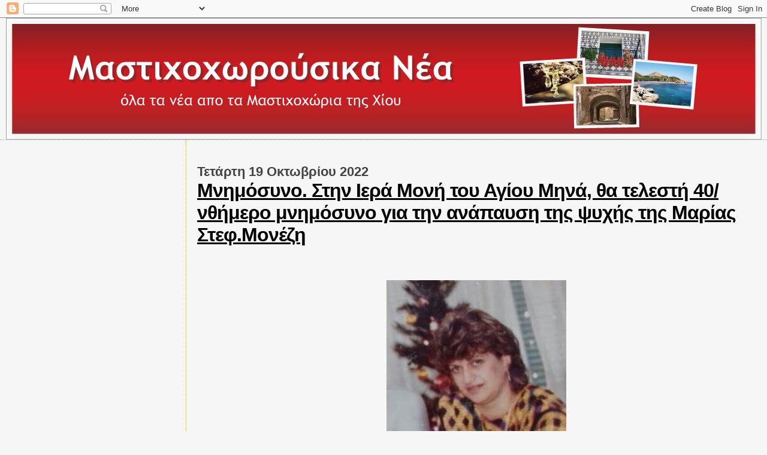

--- FILE ---
content_type: text/html; charset=UTF-8
request_url: https://masticnews.blogspot.com/2022/10/40.html
body_size: 20991
content:
<!DOCTYPE html>
<html dir='ltr' xmlns='http://www.w3.org/1999/xhtml' xmlns:b='http://www.google.com/2005/gml/b' xmlns:data='http://www.google.com/2005/gml/data' xmlns:expr='http://www.google.com/2005/gml/expr'>
<head>
<link href='https://www.blogger.com/static/v1/widgets/55013136-widget_css_bundle.css' rel='stylesheet' type='text/css'/>
<meta content='text/html; charset=UTF-8' http-equiv='Content-Type'/>
<meta content='blogger' name='generator'/>
<link href='https://masticnews.blogspot.com/favicon.ico' rel='icon' type='image/x-icon'/>
<link href='https://masticnews.blogspot.com/2022/10/40.html' rel='canonical'/>
<link rel="alternate" type="application/atom+xml" title="Μαστιχοχωρούσικα Νέα - Atom" href="https://masticnews.blogspot.com/feeds/posts/default" />
<link rel="alternate" type="application/rss+xml" title="Μαστιχοχωρούσικα Νέα - RSS" href="https://masticnews.blogspot.com/feeds/posts/default?alt=rss" />
<link rel="service.post" type="application/atom+xml" title="Μαστιχοχωρούσικα Νέα - Atom" href="https://www.blogger.com/feeds/1547023701310349174/posts/default" />

<link rel="alternate" type="application/atom+xml" title="Μαστιχοχωρούσικα Νέα - Atom" href="https://masticnews.blogspot.com/feeds/6161646099313035377/comments/default" />
<!--Can't find substitution for tag [blog.ieCssRetrofitLinks]-->
<link href='https://blogger.googleusercontent.com/img/b/R29vZ2xl/AVvXsEibirYL12Fgepb08t8sJGp1CsvX3DKmR98Zs0YNGCyMMyO9cRn2VYftjDxi_JPKm5OWdLhZPQvb13CiqTtxA7GOhnyToy4-jTSc7SFg0n19ng5IA0vXFX71Jlrq1U5YKKLiFPLuvcI8I34qG_5a5a_44mOOG_sOGUfpXtrFS_g7yKsOknHSOTJh310-/w300-h400/91575785_1083237525366576_4209202571534925824_n.jpg' rel='image_src'/>
<meta content='https://masticnews.blogspot.com/2022/10/40.html' property='og:url'/>
<meta content='Μνημόσυνο. Στην Ιερά Μονή του Αγίου Μηνά, θα τελεστή 40/νθήμερο μνημόσυνο για την ανάπαυση  της ψυχής της Μαρίας Στεφ.Μονέζη' property='og:title'/>
<meta content='Το Σάββατο 22 Οκτώβρη 2022 στην Ιερά Μονή του Αγίου Μηνά, θα τελεστή 40/νθήμερο μνημόσυνο για την ανάπαυση  της ψυχής της Μαρίας Στεφ.Μονέζη...' property='og:description'/>
<meta content='https://blogger.googleusercontent.com/img/b/R29vZ2xl/AVvXsEibirYL12Fgepb08t8sJGp1CsvX3DKmR98Zs0YNGCyMMyO9cRn2VYftjDxi_JPKm5OWdLhZPQvb13CiqTtxA7GOhnyToy4-jTSc7SFg0n19ng5IA0vXFX71Jlrq1U5YKKLiFPLuvcI8I34qG_5a5a_44mOOG_sOGUfpXtrFS_g7yKsOknHSOTJh310-/w1200-h630-p-k-no-nu/91575785_1083237525366576_4209202571534925824_n.jpg' property='og:image'/>
<title>Μαστιχοχωρούσικα Νέα: Μνημόσυνο. Στην Ιερά Μονή του Αγίου Μηνά, θα τελεστή 40/νθήμερο μνημόσυνο για την ανάπαυση  της ψυχής της Μαρίας Στεφ.Μονέζη</title>
<style id='page-skin-1' type='text/css'><!--
/*
* Blogger Template Style
*
* Sand Dollar
* by Jason Sutter
* Updated by Blogger Team
*/
/* Variable definitions
====================
<Variable name="textcolor" description="Text Color"
type="color" default="#000">
<Variable name="bgcolor" description="Page Background Color"
type="color" default="#f6f6f6">
<Variable name="pagetitlecolor" description="Blog Title Color"
type="color" default="#F5DEB3">
<Variable name="pagetitlebgcolor" description="Blog Title Background Color"
type="color" default="#DE7008">
<Variable name="descriptionColor" description="Blog Description Color"
type="color" default="#9E5205" />
<Variable name="descbgcolor" description="Description Background Color"
type="color" default="#F5E39e">
<Variable name="titlecolor" description="Post Title Color"
type="color" default="#9E5205">
<Variable name="datecolor" description="Date Header Color"
type="color" default="#777777">
<Variable name="footercolor" description="Post Footer Color"
type="color" default="#444444">
<Variable name="linkcolor" description="Link Color"
type="color" default="#DE7008">
<Variable name="footerlinkcolor" description="Post Footer Link Color"
type="color" default="#968a0a">
<Variable name="visitedlinkcolor" description="Visited Link Color"
type="color" default="#DE7008">
<Variable name="sidebarcolor" description="Sidebar Title Color"
type="color" default="#B8A80D">
<Variable name="sidebarlinkcolor" description="Sidebar Link Color"
type="color" default="#999999">
<Variable name="bordercolor" description="Border Color"
type="color" default="#e0ad12">
<Variable name="bodyfont" description="Text Font"
type="font"
default="normal normal 100% 'Trebuchet MS',Trebuchet,Verdana,Sans-Serif">
<Variable name="headerfont" description="Sidebar Title Font"
type="font"
default="normal bold 150% Verdana,Sans-serif">
<Variable name="dateHeaderFont" description="Date Header Font"
type="font"
default="normal bold 105% 'Trebuchet MS',Trebuchet,Verdana,Sans-serif">
<Variable name="pagetitlefont" description="Blog Title Font"
type="font" default="normal bold 300% Verdana,Sans-Serif">
<Variable name="titlefont" description="Post Title Font"
type="font" default="normal bold 160% Verdana,Sans-Serif">
<Variable name="startSide" description="Start side in blog language"
type="automatic" default="left">
<Variable name="endSide" description="End side in blog language"
type="automatic" default="right">
*/
body {
margin:0px;
padding:0px;
background:#f6f6f6;
color:#000000;
font-size: small;
}
#outer-wrapper {
font:normal normal 140% 'Trebuchet MS', Trebuchet, sans-serif;;
}
a {
color:#0000ff;
}
a:hover {
color:#000000;
}
a img {
border-width: 0;
}
#content-wrapper {
padding-top: 0;
padding-right: 1em;
padding-bottom: 0;
padding-left: 1em;
}
@media all  {
div#main {
float:right;
width:75%;
padding-top:30px;
padding-right:0;
padding-bottom:10px;
padding-left:1em;
border-left:dotted 1px #e0ad12;
word-wrap: break-word; /* fix for long text breaking sidebar float in IE */
overflow: hidden;     /* fix for long non-text content breaking IE sidebar float */
}
div#sidebar {
margin-top:20px;
margin-right:0px;
margin-bottom:0px;
margin-left:0;
padding:0px;
text-align:left;
float: left;
width: 22%;
word-wrap: break-word; /* fix for long text breaking sidebar float in IE */
overflow: hidden;     /* fix for long non-text content breaking IE sidebar float */
}
}
@media handheld  {
div#main {
float:none;
width:90%;
}
div#sidebar {
padding-top:30px;
padding-right:7%;
padding-bottom:10px;
padding-left:3%;
}
}
#header {
padding-top:0px;
padding-right:0px;
padding-bottom:0px;
padding-left:0px;
margin-top:0px;
margin-right:0px;
margin-bottom:0px;
margin-left:0px;
border-bottom:dotted 1px #e0ad12;
background:#f6f6f6;
}
h1 a:link  {
text-decoration:none;
color:#F5DEB3
}
h1 a:visited  {
text-decoration:none;
color:#F5DEB3
}
h1,h2,h3 {
margin: 0;
}
h1 {
padding-top:25px;
padding-right:0px;
padding-bottom:10px;
padding-left:5%;
color:#F5DEB3;
background:#f6f6f6;
font:normal bold 300% Verdana,Sans-Serif;
letter-spacing:-2px;
}
h3.post-title {
color:#000000;
font:normal bold 175% Trebuchet, Trebuchet MS, Arial, sans-serif;
letter-spacing:-1px;
}
h3.post-title a,
h3.post-title a:visited {
color: #000000;
}
h2.date-header  {
margin-top:10px;
margin-right:0px;
margin-bottom:0px;
margin-left:0px;
color:#444444;
font: normal bold 120% 'Trebuchet MS',Trebuchet,Verdana,Sans-serif;;
}
h4 {
color:#aa0033;
}
#sidebar h2 {
color:#660000;
margin:0px;
padding:0px;
font:normal bold 90% Trebuchet, Trebuchet MS, Arial, sans-serif;;
}
#sidebar .widget {
margin-top:0px;
margin-right:0px;
margin-bottom:33px;
margin-left:0px;
padding-top:0px;
padding-right:0px;
padding-bottom:0px;
padding-left:0px;
font-size:95%;
}
#sidebar ul {
list-style-type:none;
padding-left: 0;
margin-top: 0;
}
#sidebar li {
margin-top:0px;
margin-right:0px;
margin-bottom:0px;
margin-left:0px;
padding-top:0px;
padding-right:0px;
padding-bottom:0px;
padding-left:0px;
list-style-type:none;
font-size:95%;
}
.description {
padding:0px;
margin-top:7px;
margin-right:12%;
margin-bottom:7px;
margin-left:5%;
color:#9E5205;
background:transparent;
font:bold 100% Verdana,Sans-Serif;
}
.post {
margin-top:0px;
margin-right:0px;
margin-bottom:30px;
margin-left:0px;
}
.post strong {
color:#000000;
font-weight:bold;
}
pre,code {
color:#000000;
}
strike {
color:#000000;
}
.post-footer  {
padding:0px;
margin:0px;
color:#444444;
font-size:80%;
}
.post-footer a {
border:none;
color:#968a0a;
text-decoration:none;
}
.post-footer a:hover {
text-decoration:underline;
}
#comments {
padding:0px;
font-size:110%;
font-weight:bold;
}
.comment-author {
margin-top: 10px;
}
.comment-body {
font-size:100%;
font-weight:normal;
color:black;
}
.comment-footer {
padding-bottom:20px;
color:#444444;
font-size:80%;
font-weight:normal;
display:inline;
margin-right:10px
}
.deleted-comment  {
font-style:italic;
color:gray;
}
.comment-link  {
margin-left:.6em;
}
.profile-textblock {
clear: both;
margin-left: 0;
}
.profile-img {
float: left;
margin-top: 0;
margin-right: 5px;
margin-bottom: 5px;
margin-left: 0;
border: 2px solid #f6f6f6;
}
#sidebar a:link  {
color:#000000;
text-decoration:none;
}
#sidebar a:active  {
color:#ff0000;
text-decoration:none;
}
#sidebar a:visited  {
color:sidebarlinkcolor;
text-decoration:none;
}
#sidebar a:hover {
color:#660000;
text-decoration:none;
}
.feed-links {
clear: both;
line-height: 2.5em;
}
#blog-pager-newer-link {
float: left;
}
#blog-pager-older-link {
float: right;
}
#blog-pager {
text-align: center;
}
.clear {
clear: both;
}
.widget-content {
margin-top: 0.5em;
}
/** Tweaks for layout editor preview */
body#layout #outer-wrapper {
margin-top: 0;
}
body#layout #main,
body#layout #sidebar {
margin-top: 10px;
padding-top: 0;
}

--></style>
<link href='https://www.blogger.com/dyn-css/authorization.css?targetBlogID=1547023701310349174&amp;zx=1631009e-68b0-457c-b67f-c014b238be04' media='none' onload='if(media!=&#39;all&#39;)media=&#39;all&#39;' rel='stylesheet'/><noscript><link href='https://www.blogger.com/dyn-css/authorization.css?targetBlogID=1547023701310349174&amp;zx=1631009e-68b0-457c-b67f-c014b238be04' rel='stylesheet'/></noscript>
<meta name='google-adsense-platform-account' content='ca-host-pub-1556223355139109'/>
<meta name='google-adsense-platform-domain' content='blogspot.com'/>

<!-- data-ad-client=ca-pub-3654266108294105 -->

</head>
<body>
<div class='navbar section' id='navbar'><div class='widget Navbar' data-version='1' id='Navbar1'><script type="text/javascript">
    function setAttributeOnload(object, attribute, val) {
      if(window.addEventListener) {
        window.addEventListener('load',
          function(){ object[attribute] = val; }, false);
      } else {
        window.attachEvent('onload', function(){ object[attribute] = val; });
      }
    }
  </script>
<div id="navbar-iframe-container"></div>
<script type="text/javascript" src="https://apis.google.com/js/platform.js"></script>
<script type="text/javascript">
      gapi.load("gapi.iframes:gapi.iframes.style.bubble", function() {
        if (gapi.iframes && gapi.iframes.getContext) {
          gapi.iframes.getContext().openChild({
              url: 'https://www.blogger.com/navbar/1547023701310349174?po\x3d6161646099313035377\x26origin\x3dhttps://masticnews.blogspot.com',
              where: document.getElementById("navbar-iframe-container"),
              id: "navbar-iframe"
          });
        }
      });
    </script><script type="text/javascript">
(function() {
var script = document.createElement('script');
script.type = 'text/javascript';
script.src = '//pagead2.googlesyndication.com/pagead/js/google_top_exp.js';
var head = document.getElementsByTagName('head')[0];
if (head) {
head.appendChild(script);
}})();
</script>
</div></div>
<div id='outer-wrapper'><div id='wrap2'>
<!-- skip links for text browsers -->
<span id='skiplinks' style='display:none;'>
<a href='#main'>skip to main </a> |
      <a href='#sidebar'>skip to sidebar</a>
</span>
<div id='header-wrapper'>
<div class='header section' id='header'><div class='widget Header' data-version='1' id='Header1'>
<div id='header-inner'>
<a href='https://masticnews.blogspot.com/' style='display: block'>
<CENTER><img alt='Μαστιχοχωρούσικα Νέα' height='203px; ' id='Header1_headerimg' src='https://blogger.googleusercontent.com/img/b/R29vZ2xl/AVvXsEiti151ner2HCC_5xyLQiSx10EB_LVJT9dbGafJfqC6w107JSwSxsz0TS6yP0aRMz8XE1wyFZV2FWJ8zhgq9az4e6DiOSpG5XkC_C9hb-gTiLS8Co4Ol2-BbkcXf2DN2r5VA-ArNWFFdsKi/s1600-r/Untitled-9.png' style='display: block' width='1261px; '/></CENTER>
</a>
</div>
</div></div>
</div>
<div id='content-wrapper'>
<div id='crosscol-wrapper' style='text-align:center'>
<div class='crosscol no-items section' id='crosscol'></div>
</div>
<div id='main-wrapper'>
<div class='main section' id='main'><div class='widget Blog' data-version='1' id='Blog1'>
<div class='blog-posts hfeed'>

          <div class="date-outer">
        
<h2 class='date-header'><span>Τετάρτη 19 Οκτωβρίου 2022</span></h2>

          <div class="date-posts">
        
<div class='post-outer'>
<div class='post hentry'>
<a name='6161646099313035377'></a>
<h3 class='post-title entry-title'>
<a href='https://masticnews.blogspot.com/2022/10/40.html'>Μνημόσυνο. Στην Ιερά Μονή του Αγίου Μηνά, θα τελεστή 40/νθήμερο μνημόσυνο για την ανάπαυση  της ψυχής της Μαρίας Στεφ.Μονέζη</a>
</h3>
<div class='post-header'>
<div class='post-header-line-1'></div>
</div>
<div class='post-body entry-content'>
<p><b style="font-family: &quot;Trebuchet MS&quot;, Trebuchet, sans-serif; text-align: justify;"><span style="font-size: large;"><br /></span></b></p><p><b style="font-family: &quot;Trebuchet MS&quot;, Trebuchet, sans-serif; text-align: justify;"></b></p><div class="separator" style="clear: both; text-align: center;"><b style="font-family: &quot;Trebuchet MS&quot;, Trebuchet, sans-serif; text-align: justify;"><a href="https://blogger.googleusercontent.com/img/b/R29vZ2xl/AVvXsEibirYL12Fgepb08t8sJGp1CsvX3DKmR98Zs0YNGCyMMyO9cRn2VYftjDxi_JPKm5OWdLhZPQvb13CiqTtxA7GOhnyToy4-jTSc7SFg0n19ng5IA0vXFX71Jlrq1U5YKKLiFPLuvcI8I34qG_5a5a_44mOOG_sOGUfpXtrFS_g7yKsOknHSOTJh310-/s400/91575785_1083237525366576_4209202571534925824_n.jpg" imageanchor="1" style="margin-left: 1em; margin-right: 1em;"><img border="0" data-original-height="400" data-original-width="300" height="400" src="https://blogger.googleusercontent.com/img/b/R29vZ2xl/AVvXsEibirYL12Fgepb08t8sJGp1CsvX3DKmR98Zs0YNGCyMMyO9cRn2VYftjDxi_JPKm5OWdLhZPQvb13CiqTtxA7GOhnyToy4-jTSc7SFg0n19ng5IA0vXFX71Jlrq1U5YKKLiFPLuvcI8I34qG_5a5a_44mOOG_sOGUfpXtrFS_g7yKsOknHSOTJh310-/w300-h400/91575785_1083237525366576_4209202571534925824_n.jpg" width="300" /></a></b></div><b style="font-family: &quot;Trebuchet MS&quot;, Trebuchet, sans-serif; text-align: justify;"><b><span style="font-size: large;"><p><b style="font-family: &quot;Trebuchet MS&quot;, Trebuchet, sans-serif; text-align: justify;"><b><span style="font-size: large;"><br /></span></b></b></p>Το Σάββατο 22 Οκτώβρη 2022 στην Ιερά Μονή του Αγίου Μηνά, θα τελεστή 40/νθήμερο μνημόσυνο για την ανάπαυση&nbsp; της ψυχής της Μαρίας Στεφ.Μονέζη από την Καλαμωτή, σύζυγος Κων/νου Σελμπέση και καλούνται όλοι όσοι τιμούν την μνήμη της όπως παρευρεθούν.&nbsp;</span></b></b><p></p><p><b style="font-family: &quot;Trebuchet MS&quot;, Trebuchet, sans-serif; font-size: 18.2px; text-align: justify;">&nbsp;</b><b><span style="font-size: large;">Η Μαρία ή<span face="Roboto, Arial, Verdana, Geneva, sans-serif" style="color: #222222;">ταν ένας άνθρωπος γεμάτος ζωή και θετική ενέργεια. Για όλους εμάς που είχαμε την τύχη να τη γνωρίσουμε και να τη ζήσουμε, ήταν πολύ εύκολο να την αγαπήσουμε, γιατί πρώτη αυτή μοίραζε γενναιόδωρα σε όλους την αγάπη που είχε μέσα της. Χαιρόταν και αγαπούσε τη ζωή, τη συντροφιά των ανθρώπων, ήξερε να εκτιμά την κάθε στιγμή. Πάντα έψαχνε να βρει και να πει τον καλό λόγο, γιατί το καλό είχε ως πυξίδα στη ζωή της.</span></span></b><b style="color: #222222; font-family: Roboto, Arial, Verdana, Geneva, sans-serif;"><span style="font-size: large;">Είχε μια σπάνια θετική ενέργεια. Ήταν άνθρωπος που πατούσε γερά στα πόδια της, παρά τις δυσκολίες.Λίγες οι λέξεις που μπορούν να αποτυπώσουν το μεγαλείο της ψυχής της. Λεβέντισσα ψυχή, χωρίς μικρότητες. Καλότροπη και καλοπροαίρετη. Μια μεγάλη καρδιά που ήξερε να αγαπά τους ανθρώπους, μικρούς και μεγάλους, συγγενείς και ξένους. Ποτέ δεν κακοκάρδισε κανένα. Βοηθούσε όποιον το είχε ανάγκη, χωρίς να της το ζητήσει κανείς.</span></b></p><div class="gad" id="ad-single-inarticle-2" style="box-sizing: border-box; color: #222222; display: table; font-family: Roboto, Arial, Verdana, Geneva, sans-serif; margin: 5px auto; width: 738px;"></div><p style="box-sizing: border-box; color: #222222; font-family: Roboto, Arial, Verdana, Geneva, sans-serif; line-height: 23px; margin-bottom: 26px; margin-top: 0px;"><span style="font-size: large;"><b>Κρατάμε το χαμόγελό της και την εικόνα της. Κρατάμε την αγάπη της για τη ζωή. Την καλή της διάθεση. Κρατάμε την πηγαία αισιοδοξία της. Κρατάμε το φως της ψυχής της. Κρατάμε το μάθημα ζωής που έδωσε σε όλους μας. Κρατάμε ζωντανή την μνήμη της. Θα ζει στις καρδιές μας και στις καρδιές όλων μας.Θα μας λείψει το χαμόγελό της και η αστείρευτη αισιοδοξία της, που καμιά δυσκολία δε μπορούσε να ανακόψει. Θα μας λείψει η γλυκιά αύρα της παρουσίας της .Πρέπει να νοιώθουν υπερήφανοι για σένα οι πιο αγαπημένοι σου, τα παιδιά σου και ο Κώστας που έχει το ξεχωριστό προνόμιο να σε έχει σύζυγο και μητέρα των παιδιών.</b></span></p><p style="box-sizing: border-box; color: #222222; font-family: Roboto, Arial, Verdana, Geneva, sans-serif; line-height: 23px; margin-bottom: 26px; margin-top: 0px;"><span style="font-size: large;"><b>Η Μαρία έφυγε για τον ουρανό, αφήνοντας μας το χαμόγελο της, την προθυμία της, την καλοσύνη της και την καθαρή της ψυχή.</b></span></p><p style="box-sizing: border-box; color: #222222; font-family: Roboto, Arial, Verdana, Geneva, sans-serif; line-height: 23px; margin-bottom: 26px; margin-top: 0px;"><span style="font-size: x-large;">Αιωνία η μνήμη της.</span></p><p style="box-sizing: border-box; color: #222222; font-family: Roboto, Arial, Verdana, Geneva, sans-serif; line-height: 23px; margin-bottom: 26px; margin-top: 0px;"><span style="font-size: large;"><b><br /></b></span></p><div><span style="font-size: large;"><b><br /></b></span></div><p><b style="font-family: &quot;Trebuchet MS&quot;, Trebuchet, sans-serif; font-size: 18.2px; text-align: justify;"><br /></b></p>
<div class='post-share-buttons'>
<a class='goog-inline-block share-button sb-email' href='https://www.blogger.com/share-post.g?blogID=1547023701310349174&postID=6161646099313035377&target=email' target='_blank' title='Αποστολή με μήνυμα ηλεκτρονικού ταχυδρομείου
'><span class='share-button-link-text'>Αποστολή με μήνυμα ηλεκτρονικού ταχυδρομείου
</span></a><a class='goog-inline-block share-button sb-blog' href='https://www.blogger.com/share-post.g?blogID=1547023701310349174&postID=6161646099313035377&target=blog' onclick='window.open(this.href, "_blank", "height=270,width=475"); return false;' target='_blank' title='BlogThis!'><span class='share-button-link-text'>BlogThis!</span></a><a class='goog-inline-block share-button sb-twitter' href='https://www.blogger.com/share-post.g?blogID=1547023701310349174&postID=6161646099313035377&target=twitter' target='_blank' title='Κοινοποίηση στο X'><span class='share-button-link-text'>Κοινοποίηση στο X</span></a><a class='goog-inline-block share-button sb-facebook' href='https://www.blogger.com/share-post.g?blogID=1547023701310349174&postID=6161646099313035377&target=facebook' onclick='window.open(this.href, "_blank", "height=430,width=640"); return false;' target='_blank' title='Μοιραστείτε το στο Facebook'><span class='share-button-link-text'>Μοιραστείτε το στο Facebook</span></a><a class='goog-inline-block share-button sb-pinterest' href='https://www.blogger.com/share-post.g?blogID=1547023701310349174&postID=6161646099313035377&target=pinterest' target='_blank' title='Κοινοποίηση στο Pinterest'><span class='share-button-link-text'>Κοινοποίηση στο Pinterest</span></a>
</div>
<div style='clear: both;'></div>
</div>
<div class='post-footer'>
<div class='post-footer-line post-footer-line-1'><span class='post-author vcard'>
Αναρτήθηκε από
<span class='fn'>Μιχάλης Κανάριος</span>
</span>
<span class='post-timestamp'>
στις
<a class='timestamp-link' href='https://masticnews.blogspot.com/2022/10/40.html' rel='bookmark' title='permanent link'><abbr class='published' title='2022-10-19T12:43:00+03:00'>12:43&#8239;μ.μ.</abbr></a>
</span>
<span class='post-comment-link'>
</span>
<span class='post-icons'>
<span class='item-action'>
<a href='https://www.blogger.com/email-post/1547023701310349174/6161646099313035377' title='Αποστολή ανάρτησης'>
<img alt='' class='icon-action' height='13' src='//www.blogger.com/img/icon18_email.gif' width='18'/>
</a>
</span>
<span class='item-control blog-admin pid-355910864'>
<a href='https://www.blogger.com/post-edit.g?blogID=1547023701310349174&postID=6161646099313035377&from=pencil' title='Επεξεργασία ανάρτησης'>
<img alt='' class='icon-action' height='18' src='https://resources.blogblog.com/img/icon18_edit_allbkg.gif' width='18'/>
</a>
</span>
</span>
</div>
<div class='post-footer-line post-footer-line-2'><span class='post-labels'>
</span>
</div>
<div class='post-footer-line post-footer-line-3'></div>
</div>
</div>
<script type='text/javascript'>
    google_ad_client = "ca-pub-3654266108294105";
    google_ad_slot = "2179991161";
    google_ad_width = 728;
    google_ad_height = 90;
</script>
<script src='//pagead2.googlesyndication.com/pagead/show_ads.js' type='text/javascript'>
</script>
<div class='comments' id='comments'>
<a name='comments'></a>
<h4>Δεν υπάρχουν σχόλια:</h4>
<div id='Blog1_comments-block-wrapper'>
<dl class='avatar-comment-indent' id='comments-block'>
</dl>
</div>
<p class='comment-footer'>
<div class='comment-form'>
<a name='comment-form'></a>
<h4 id='comment-post-message'>Δημοσίευση σχολίου</h4>
<p>
</p>
<a href='https://www.blogger.com/comment/frame/1547023701310349174?po=6161646099313035377&hl=el&saa=85391&origin=https://masticnews.blogspot.com' id='comment-editor-src'></a>
<iframe allowtransparency='true' class='blogger-iframe-colorize blogger-comment-from-post' frameborder='0' height='410px' id='comment-editor' name='comment-editor' src='' width='100%'></iframe>
<script src='https://www.blogger.com/static/v1/jsbin/1345082660-comment_from_post_iframe.js' type='text/javascript'></script>
<script type='text/javascript'>
      BLOG_CMT_createIframe('https://www.blogger.com/rpc_relay.html');
    </script>
</div>
</p>
</div>
</div>
<div class='inline-ad'>
<script type="text/javascript">
    google_ad_client = "ca-pub-3654266108294105";
    google_ad_host = "ca-host-pub-1556223355139109";
    google_ad_host_channel = "L0007";
    google_ad_slot = "7970977298";
    google_ad_width = 336;
    google_ad_height = 280;
</script>
<!-- masticnews_main_Blog1_336x280_as -->
<script type="text/javascript"
src="//pagead2.googlesyndication.com/pagead/show_ads.js">
</script>
</div>

        </div></div>
      
</div>
<div class='blog-pager' id='blog-pager'>
<span id='blog-pager-newer-link'>
<a class='blog-pager-newer-link' href='https://masticnews.blogspot.com/2022/10/blog-post_54.html' id='Blog1_blog-pager-newer-link' title='Νεότερη ανάρτηση'>Νεότερη ανάρτηση</a>
</span>
<span id='blog-pager-older-link'>
<a class='blog-pager-older-link' href='https://masticnews.blogspot.com/2022/10/22-2022.html' id='Blog1_blog-pager-older-link' title='Παλαιότερη Ανάρτηση'>Παλαιότερη Ανάρτηση</a>
</span>
<a class='home-link' href='https://masticnews.blogspot.com/'>Αρχική σελίδα</a>
</div>
<div class='clear'></div>
<div class='post-feeds'>
<div class='feed-links'>
Εγγραφή σε:
<a class='feed-link' href='https://masticnews.blogspot.com/feeds/6161646099313035377/comments/default' target='_blank' type='application/atom+xml'>Σχόλια ανάρτησης (Atom)</a>
</div>
</div>
</div></div>
</div>
<div id='sidebar-wrapper'>
<div class='sidebar section' id='sidebar'><div class='widget AdSense' data-version='1' id='AdSense2'>
<div class='widget-content'>
<script async src="//pagead2.googlesyndication.com/pagead/js/adsbygoogle.js"></script>
<!-- masticnews_sidebar_AdSense2_1x1_as -->
<ins class="adsbygoogle"
     style="display:block"
     data-ad-client="ca-pub-3654266108294105"
     data-ad-host="ca-host-pub-1556223355139109"
     data-ad-host-channel="L0001"
     data-ad-slot="6641253963"
     data-ad-format="auto"
     data-full-width-responsive="true"></ins>
<script>
(adsbygoogle = window.adsbygoogle || []).push({});
</script>
<div class='clear'></div>
</div>
</div><div class='widget HTML' data-version='1' id='HTML9'>
<div class='widget-content'>
<iframe src="http://www.facebook.com/plugins/likebox.php?id=107849805939305&amp;width=290&amp;connections=0&amp;stream=false&amp;header=true&amp;height=62" scrolling="no" frameborder="0" style="border:none; overflow:hidden; width:260px; height:62px;" allowtransparency="true"></iframe>
</div>
<div class='clear'></div>
</div><div class='widget Stats' data-version='1' id='Stats1'>
<h2>Συνολικές προβολές σελίδας</h2>
<div class='widget-content'>
<div id='Stats1_content' style='display: none;'>
<span class='counter-wrapper graph-counter-wrapper' id='Stats1_totalCount'>
</span>
<div class='clear'></div>
</div>
</div>
</div><div class='widget Image' data-version='1' id='Image5'>
<h2>ΜΕΛΟΣ</h2>
<div class='widget-content'>
<img alt='ΜΕΛΟΣ' height='99' id='Image5_img' src='https://blogger.googleusercontent.com/img/b/R29vZ2xl/AVvXsEgcS3S1C30oxp42mD8aSdBRu0DLctWDAVvZl9fLekPPod8FjvwGtdxuafu67wbwofL60uShcfzNB4gmBQc7H7cv4jZAYFeVYeS553p3n9lio_Usr4aBqCbvO3Xly_ax-FZwWGxAKe8g94U/s1600/ESD.jpg' width='113'/>
<br/>
</div>
<div class='clear'></div>
</div><div class='widget BlogArchive' data-version='1' id='BlogArchive1'>
<h2>Αρχειοθήκη ιστολογίου</h2>
<div class='widget-content'>
<div id='ArchiveList'>
<div id='BlogArchive1_ArchiveList'>
<ul class='hierarchy'>
<li class='archivedate collapsed'>
<a class='toggle' href='javascript:void(0)'>
<span class='zippy'>

        &#9658;&#160;
      
</span>
</a>
<a class='post-count-link' href='https://masticnews.blogspot.com/2026/'>
2026
</a>
<span class='post-count' dir='ltr'>(7)</span>
<ul class='hierarchy'>
<li class='archivedate collapsed'>
<a class='toggle' href='javascript:void(0)'>
<span class='zippy'>

        &#9658;&#160;
      
</span>
</a>
<a class='post-count-link' href='https://masticnews.blogspot.com/2026/01/'>
Ιανουαρίου
</a>
<span class='post-count' dir='ltr'>(7)</span>
</li>
</ul>
</li>
</ul>
<ul class='hierarchy'>
<li class='archivedate collapsed'>
<a class='toggle' href='javascript:void(0)'>
<span class='zippy'>

        &#9658;&#160;
      
</span>
</a>
<a class='post-count-link' href='https://masticnews.blogspot.com/2025/'>
2025
</a>
<span class='post-count' dir='ltr'>(298)</span>
<ul class='hierarchy'>
<li class='archivedate collapsed'>
<a class='toggle' href='javascript:void(0)'>
<span class='zippy'>

        &#9658;&#160;
      
</span>
</a>
<a class='post-count-link' href='https://masticnews.blogspot.com/2025/12/'>
Δεκεμβρίου
</a>
<span class='post-count' dir='ltr'>(35)</span>
</li>
</ul>
<ul class='hierarchy'>
<li class='archivedate collapsed'>
<a class='toggle' href='javascript:void(0)'>
<span class='zippy'>

        &#9658;&#160;
      
</span>
</a>
<a class='post-count-link' href='https://masticnews.blogspot.com/2025/11/'>
Νοεμβρίου
</a>
<span class='post-count' dir='ltr'>(25)</span>
</li>
</ul>
<ul class='hierarchy'>
<li class='archivedate collapsed'>
<a class='toggle' href='javascript:void(0)'>
<span class='zippy'>

        &#9658;&#160;
      
</span>
</a>
<a class='post-count-link' href='https://masticnews.blogspot.com/2025/10/'>
Οκτωβρίου
</a>
<span class='post-count' dir='ltr'>(27)</span>
</li>
</ul>
<ul class='hierarchy'>
<li class='archivedate collapsed'>
<a class='toggle' href='javascript:void(0)'>
<span class='zippy'>

        &#9658;&#160;
      
</span>
</a>
<a class='post-count-link' href='https://masticnews.blogspot.com/2025/09/'>
Σεπτεμβρίου
</a>
<span class='post-count' dir='ltr'>(26)</span>
</li>
</ul>
<ul class='hierarchy'>
<li class='archivedate collapsed'>
<a class='toggle' href='javascript:void(0)'>
<span class='zippy'>

        &#9658;&#160;
      
</span>
</a>
<a class='post-count-link' href='https://masticnews.blogspot.com/2025/08/'>
Αυγούστου
</a>
<span class='post-count' dir='ltr'>(25)</span>
</li>
</ul>
<ul class='hierarchy'>
<li class='archivedate collapsed'>
<a class='toggle' href='javascript:void(0)'>
<span class='zippy'>

        &#9658;&#160;
      
</span>
</a>
<a class='post-count-link' href='https://masticnews.blogspot.com/2025/07/'>
Ιουλίου
</a>
<span class='post-count' dir='ltr'>(30)</span>
</li>
</ul>
<ul class='hierarchy'>
<li class='archivedate collapsed'>
<a class='toggle' href='javascript:void(0)'>
<span class='zippy'>

        &#9658;&#160;
      
</span>
</a>
<a class='post-count-link' href='https://masticnews.blogspot.com/2025/06/'>
Ιουνίου
</a>
<span class='post-count' dir='ltr'>(23)</span>
</li>
</ul>
<ul class='hierarchy'>
<li class='archivedate collapsed'>
<a class='toggle' href='javascript:void(0)'>
<span class='zippy'>

        &#9658;&#160;
      
</span>
</a>
<a class='post-count-link' href='https://masticnews.blogspot.com/2025/05/'>
Μαΐου
</a>
<span class='post-count' dir='ltr'>(22)</span>
</li>
</ul>
<ul class='hierarchy'>
<li class='archivedate collapsed'>
<a class='toggle' href='javascript:void(0)'>
<span class='zippy'>

        &#9658;&#160;
      
</span>
</a>
<a class='post-count-link' href='https://masticnews.blogspot.com/2025/04/'>
Απριλίου
</a>
<span class='post-count' dir='ltr'>(24)</span>
</li>
</ul>
<ul class='hierarchy'>
<li class='archivedate collapsed'>
<a class='toggle' href='javascript:void(0)'>
<span class='zippy'>

        &#9658;&#160;
      
</span>
</a>
<a class='post-count-link' href='https://masticnews.blogspot.com/2025/03/'>
Μαρτίου
</a>
<span class='post-count' dir='ltr'>(16)</span>
</li>
</ul>
<ul class='hierarchy'>
<li class='archivedate collapsed'>
<a class='toggle' href='javascript:void(0)'>
<span class='zippy'>

        &#9658;&#160;
      
</span>
</a>
<a class='post-count-link' href='https://masticnews.blogspot.com/2025/02/'>
Φεβρουαρίου
</a>
<span class='post-count' dir='ltr'>(28)</span>
</li>
</ul>
<ul class='hierarchy'>
<li class='archivedate collapsed'>
<a class='toggle' href='javascript:void(0)'>
<span class='zippy'>

        &#9658;&#160;
      
</span>
</a>
<a class='post-count-link' href='https://masticnews.blogspot.com/2025/01/'>
Ιανουαρίου
</a>
<span class='post-count' dir='ltr'>(17)</span>
</li>
</ul>
</li>
</ul>
<ul class='hierarchy'>
<li class='archivedate collapsed'>
<a class='toggle' href='javascript:void(0)'>
<span class='zippy'>

        &#9658;&#160;
      
</span>
</a>
<a class='post-count-link' href='https://masticnews.blogspot.com/2024/'>
2024
</a>
<span class='post-count' dir='ltr'>(270)</span>
<ul class='hierarchy'>
<li class='archivedate collapsed'>
<a class='toggle' href='javascript:void(0)'>
<span class='zippy'>

        &#9658;&#160;
      
</span>
</a>
<a class='post-count-link' href='https://masticnews.blogspot.com/2024/12/'>
Δεκεμβρίου
</a>
<span class='post-count' dir='ltr'>(18)</span>
</li>
</ul>
<ul class='hierarchy'>
<li class='archivedate collapsed'>
<a class='toggle' href='javascript:void(0)'>
<span class='zippy'>

        &#9658;&#160;
      
</span>
</a>
<a class='post-count-link' href='https://masticnews.blogspot.com/2024/11/'>
Νοεμβρίου
</a>
<span class='post-count' dir='ltr'>(17)</span>
</li>
</ul>
<ul class='hierarchy'>
<li class='archivedate collapsed'>
<a class='toggle' href='javascript:void(0)'>
<span class='zippy'>

        &#9658;&#160;
      
</span>
</a>
<a class='post-count-link' href='https://masticnews.blogspot.com/2024/10/'>
Οκτωβρίου
</a>
<span class='post-count' dir='ltr'>(16)</span>
</li>
</ul>
<ul class='hierarchy'>
<li class='archivedate collapsed'>
<a class='toggle' href='javascript:void(0)'>
<span class='zippy'>

        &#9658;&#160;
      
</span>
</a>
<a class='post-count-link' href='https://masticnews.blogspot.com/2024/09/'>
Σεπτεμβρίου
</a>
<span class='post-count' dir='ltr'>(18)</span>
</li>
</ul>
<ul class='hierarchy'>
<li class='archivedate collapsed'>
<a class='toggle' href='javascript:void(0)'>
<span class='zippy'>

        &#9658;&#160;
      
</span>
</a>
<a class='post-count-link' href='https://masticnews.blogspot.com/2024/08/'>
Αυγούστου
</a>
<span class='post-count' dir='ltr'>(16)</span>
</li>
</ul>
<ul class='hierarchy'>
<li class='archivedate collapsed'>
<a class='toggle' href='javascript:void(0)'>
<span class='zippy'>

        &#9658;&#160;
      
</span>
</a>
<a class='post-count-link' href='https://masticnews.blogspot.com/2024/07/'>
Ιουλίου
</a>
<span class='post-count' dir='ltr'>(23)</span>
</li>
</ul>
<ul class='hierarchy'>
<li class='archivedate collapsed'>
<a class='toggle' href='javascript:void(0)'>
<span class='zippy'>

        &#9658;&#160;
      
</span>
</a>
<a class='post-count-link' href='https://masticnews.blogspot.com/2024/06/'>
Ιουνίου
</a>
<span class='post-count' dir='ltr'>(21)</span>
</li>
</ul>
<ul class='hierarchy'>
<li class='archivedate collapsed'>
<a class='toggle' href='javascript:void(0)'>
<span class='zippy'>

        &#9658;&#160;
      
</span>
</a>
<a class='post-count-link' href='https://masticnews.blogspot.com/2024/05/'>
Μαΐου
</a>
<span class='post-count' dir='ltr'>(29)</span>
</li>
</ul>
<ul class='hierarchy'>
<li class='archivedate collapsed'>
<a class='toggle' href='javascript:void(0)'>
<span class='zippy'>

        &#9658;&#160;
      
</span>
</a>
<a class='post-count-link' href='https://masticnews.blogspot.com/2024/04/'>
Απριλίου
</a>
<span class='post-count' dir='ltr'>(27)</span>
</li>
</ul>
<ul class='hierarchy'>
<li class='archivedate collapsed'>
<a class='toggle' href='javascript:void(0)'>
<span class='zippy'>

        &#9658;&#160;
      
</span>
</a>
<a class='post-count-link' href='https://masticnews.blogspot.com/2024/03/'>
Μαρτίου
</a>
<span class='post-count' dir='ltr'>(24)</span>
</li>
</ul>
<ul class='hierarchy'>
<li class='archivedate collapsed'>
<a class='toggle' href='javascript:void(0)'>
<span class='zippy'>

        &#9658;&#160;
      
</span>
</a>
<a class='post-count-link' href='https://masticnews.blogspot.com/2024/02/'>
Φεβρουαρίου
</a>
<span class='post-count' dir='ltr'>(29)</span>
</li>
</ul>
<ul class='hierarchy'>
<li class='archivedate collapsed'>
<a class='toggle' href='javascript:void(0)'>
<span class='zippy'>

        &#9658;&#160;
      
</span>
</a>
<a class='post-count-link' href='https://masticnews.blogspot.com/2024/01/'>
Ιανουαρίου
</a>
<span class='post-count' dir='ltr'>(32)</span>
</li>
</ul>
</li>
</ul>
<ul class='hierarchy'>
<li class='archivedate collapsed'>
<a class='toggle' href='javascript:void(0)'>
<span class='zippy'>

        &#9658;&#160;
      
</span>
</a>
<a class='post-count-link' href='https://masticnews.blogspot.com/2023/'>
2023
</a>
<span class='post-count' dir='ltr'>(271)</span>
<ul class='hierarchy'>
<li class='archivedate collapsed'>
<a class='toggle' href='javascript:void(0)'>
<span class='zippy'>

        &#9658;&#160;
      
</span>
</a>
<a class='post-count-link' href='https://masticnews.blogspot.com/2023/12/'>
Δεκεμβρίου
</a>
<span class='post-count' dir='ltr'>(24)</span>
</li>
</ul>
<ul class='hierarchy'>
<li class='archivedate collapsed'>
<a class='toggle' href='javascript:void(0)'>
<span class='zippy'>

        &#9658;&#160;
      
</span>
</a>
<a class='post-count-link' href='https://masticnews.blogspot.com/2023/11/'>
Νοεμβρίου
</a>
<span class='post-count' dir='ltr'>(25)</span>
</li>
</ul>
<ul class='hierarchy'>
<li class='archivedate collapsed'>
<a class='toggle' href='javascript:void(0)'>
<span class='zippy'>

        &#9658;&#160;
      
</span>
</a>
<a class='post-count-link' href='https://masticnews.blogspot.com/2023/10/'>
Οκτωβρίου
</a>
<span class='post-count' dir='ltr'>(17)</span>
</li>
</ul>
<ul class='hierarchy'>
<li class='archivedate collapsed'>
<a class='toggle' href='javascript:void(0)'>
<span class='zippy'>

        &#9658;&#160;
      
</span>
</a>
<a class='post-count-link' href='https://masticnews.blogspot.com/2023/09/'>
Σεπτεμβρίου
</a>
<span class='post-count' dir='ltr'>(19)</span>
</li>
</ul>
<ul class='hierarchy'>
<li class='archivedate collapsed'>
<a class='toggle' href='javascript:void(0)'>
<span class='zippy'>

        &#9658;&#160;
      
</span>
</a>
<a class='post-count-link' href='https://masticnews.blogspot.com/2023/08/'>
Αυγούστου
</a>
<span class='post-count' dir='ltr'>(22)</span>
</li>
</ul>
<ul class='hierarchy'>
<li class='archivedate collapsed'>
<a class='toggle' href='javascript:void(0)'>
<span class='zippy'>

        &#9658;&#160;
      
</span>
</a>
<a class='post-count-link' href='https://masticnews.blogspot.com/2023/07/'>
Ιουλίου
</a>
<span class='post-count' dir='ltr'>(24)</span>
</li>
</ul>
<ul class='hierarchy'>
<li class='archivedate collapsed'>
<a class='toggle' href='javascript:void(0)'>
<span class='zippy'>

        &#9658;&#160;
      
</span>
</a>
<a class='post-count-link' href='https://masticnews.blogspot.com/2023/06/'>
Ιουνίου
</a>
<span class='post-count' dir='ltr'>(20)</span>
</li>
</ul>
<ul class='hierarchy'>
<li class='archivedate collapsed'>
<a class='toggle' href='javascript:void(0)'>
<span class='zippy'>

        &#9658;&#160;
      
</span>
</a>
<a class='post-count-link' href='https://masticnews.blogspot.com/2023/05/'>
Μαΐου
</a>
<span class='post-count' dir='ltr'>(33)</span>
</li>
</ul>
<ul class='hierarchy'>
<li class='archivedate collapsed'>
<a class='toggle' href='javascript:void(0)'>
<span class='zippy'>

        &#9658;&#160;
      
</span>
</a>
<a class='post-count-link' href='https://masticnews.blogspot.com/2023/04/'>
Απριλίου
</a>
<span class='post-count' dir='ltr'>(24)</span>
</li>
</ul>
<ul class='hierarchy'>
<li class='archivedate collapsed'>
<a class='toggle' href='javascript:void(0)'>
<span class='zippy'>

        &#9658;&#160;
      
</span>
</a>
<a class='post-count-link' href='https://masticnews.blogspot.com/2023/03/'>
Μαρτίου
</a>
<span class='post-count' dir='ltr'>(17)</span>
</li>
</ul>
<ul class='hierarchy'>
<li class='archivedate collapsed'>
<a class='toggle' href='javascript:void(0)'>
<span class='zippy'>

        &#9658;&#160;
      
</span>
</a>
<a class='post-count-link' href='https://masticnews.blogspot.com/2023/02/'>
Φεβρουαρίου
</a>
<span class='post-count' dir='ltr'>(26)</span>
</li>
</ul>
<ul class='hierarchy'>
<li class='archivedate collapsed'>
<a class='toggle' href='javascript:void(0)'>
<span class='zippy'>

        &#9658;&#160;
      
</span>
</a>
<a class='post-count-link' href='https://masticnews.blogspot.com/2023/01/'>
Ιανουαρίου
</a>
<span class='post-count' dir='ltr'>(20)</span>
</li>
</ul>
</li>
</ul>
<ul class='hierarchy'>
<li class='archivedate expanded'>
<a class='toggle' href='javascript:void(0)'>
<span class='zippy toggle-open'>

        &#9660;&#160;
      
</span>
</a>
<a class='post-count-link' href='https://masticnews.blogspot.com/2022/'>
2022
</a>
<span class='post-count' dir='ltr'>(326)</span>
<ul class='hierarchy'>
<li class='archivedate collapsed'>
<a class='toggle' href='javascript:void(0)'>
<span class='zippy'>

        &#9658;&#160;
      
</span>
</a>
<a class='post-count-link' href='https://masticnews.blogspot.com/2022/12/'>
Δεκεμβρίου
</a>
<span class='post-count' dir='ltr'>(37)</span>
</li>
</ul>
<ul class='hierarchy'>
<li class='archivedate collapsed'>
<a class='toggle' href='javascript:void(0)'>
<span class='zippy'>

        &#9658;&#160;
      
</span>
</a>
<a class='post-count-link' href='https://masticnews.blogspot.com/2022/11/'>
Νοεμβρίου
</a>
<span class='post-count' dir='ltr'>(28)</span>
</li>
</ul>
<ul class='hierarchy'>
<li class='archivedate expanded'>
<a class='toggle' href='javascript:void(0)'>
<span class='zippy toggle-open'>

        &#9660;&#160;
      
</span>
</a>
<a class='post-count-link' href='https://masticnews.blogspot.com/2022/10/'>
Οκτωβρίου
</a>
<span class='post-count' dir='ltr'>(24)</span>
<ul class='posts'>
<li><a href='https://masticnews.blogspot.com/2022/10/blog-post_30.html'>Τα Μεστά τίμησαν την εθνική επέτειο</a></li>
<li><a href='https://masticnews.blogspot.com/2022/10/28-1940.html'>Εορτή της 28ης Οκτωβρίου 1940 στην Καλαμωτή</a></li>
<li><a href='https://masticnews.blogspot.com/2022/10/blog-post_27.html'>Φανταστική Μουσική Βραδιά, στο ΚΑΤΙ ΩΡΑΙΟ στην Κώμη</a></li>
<li><a href='https://masticnews.blogspot.com/2022/10/blog-post_26.html'>Ευχαριστήρια επιστολή έστειλε ο Σύλλογος της Φιλαρ...</a></li>
<li><a href='https://masticnews.blogspot.com/2022/10/blog-post_24.html'>Εξωκκλήσια της Χίου- Άγιος Γεώργιος στην Πατέλα τη...</a></li>
<li><a href='https://masticnews.blogspot.com/2022/10/blog-post_11.html'>Καθαρισμός και εξωραϊσμός από τον Σύλλογο Φίλων Φι...</a></li>
<li><a href='https://masticnews.blogspot.com/2022/10/blog-post_50.html'>Συνεχίζουμε και χτίζουμε την Νέα Χίο μας.......</a></li>
<li><a href='https://masticnews.blogspot.com/2022/10/blog-post_23.html'>Νέος προπονητής και νέο δυναμικό, στην Αθλητική Έν...</a></li>
<li><a href='https://masticnews.blogspot.com/2022/10/blog-post_54.html'>Σταύρος Μιχαηλίδης &#8211; &#171;Ρωτήθηκα και επιβεβαίωσα το ...</a></li>
<li><a href='https://masticnews.blogspot.com/2022/10/40.html'>Μνημόσυνο. Στην Ιερά Μονή του Αγίου Μηνά, θα τελεσ...</a></li>
<li><a href='https://masticnews.blogspot.com/2022/10/22-2022.html'>Αναβάλλεται η θεατρική παράσταση {Αχ,αυτά τα φαντά...</a></li>
<li><a href='https://masticnews.blogspot.com/2022/10/blog-post_18.html'>Ξεκίνησε η πλακόστρωση του παραλιακού πεζόδρομου τ...</a></li>
<li><a href='https://masticnews.blogspot.com/2022/10/22-2022-730.html'>Αχ, αυτά τα φαντάσματα ,από την θεατρική ομάδα Χίο...</a></li>
<li><a href='https://masticnews.blogspot.com/2022/10/blog-post_16.html'>Η Φιλαρμονική Ορχήστρα Καλαμωτής έχει ανάγκη από ο...</a></li>
<li><a href='https://masticnews.blogspot.com/2022/10/blog-post_15.html'>Τελέστηκε τρίμηνο μνημόσυνο για την ανάπαυση  της ...</a></li>
<li><a href='https://masticnews.blogspot.com/2022/10/blog-post_14.html'>Γιορτάστηκε η μνήμη του θαύματος της Οσιομάρτυρος ...</a></li>
<li><a href='https://masticnews.blogspot.com/2022/10/blog-post_12.html'>Εν μέσω αναστάσιμων κωδωνοκρουσιών η ταφή της Ηγου...</a></li>
<li><a href='https://masticnews.blogspot.com/2022/10/15-2022.html'>Τρίμηνο μνημόσυνο του Κώστα Παρθενίδη, το Σάββατο ...</a></li>
<li><a href='https://masticnews.blogspot.com/2022/10/1976.html'>Συγκίνηση και χαμόγελα στη συνάντηση των αποφοίτων...</a></li>
<li><a href='https://masticnews.blogspot.com/2022/10/blog-post_9.html'>Καλαμωτή: Έγινε ο Αγιασμός και η έναρξη λειτουργία...</a></li>
<li><a href='https://masticnews.blogspot.com/2022/10/blog-post_8.html'>Ακολουθία, επί λύσει στεφάνων στον Άγιο Ισίδωρο στ...</a></li>
<li><a href='https://masticnews.blogspot.com/2022/10/8-2022-5.html'>Τα μαθήματα της Φιλαρμονικής Ορχήστρας Καλαμωτής θ...</a></li>
<li><a href='https://masticnews.blogspot.com/2022/10/5-0.html'>Φιλικό. Α.Ε.Καλαμωτής - Φάρκαινα 5 - 0</a></li>
<li><a href='https://masticnews.blogspot.com/2022/10/blog-post.html'>Που ακριβώς βρίσκονται τα καταφύγια στο Δ.Δ. Μαστι...</a></li>
</ul>
</li>
</ul>
<ul class='hierarchy'>
<li class='archivedate collapsed'>
<a class='toggle' href='javascript:void(0)'>
<span class='zippy'>

        &#9658;&#160;
      
</span>
</a>
<a class='post-count-link' href='https://masticnews.blogspot.com/2022/09/'>
Σεπτεμβρίου
</a>
<span class='post-count' dir='ltr'>(27)</span>
</li>
</ul>
<ul class='hierarchy'>
<li class='archivedate collapsed'>
<a class='toggle' href='javascript:void(0)'>
<span class='zippy'>

        &#9658;&#160;
      
</span>
</a>
<a class='post-count-link' href='https://masticnews.blogspot.com/2022/08/'>
Αυγούστου
</a>
<span class='post-count' dir='ltr'>(20)</span>
</li>
</ul>
<ul class='hierarchy'>
<li class='archivedate collapsed'>
<a class='toggle' href='javascript:void(0)'>
<span class='zippy'>

        &#9658;&#160;
      
</span>
</a>
<a class='post-count-link' href='https://masticnews.blogspot.com/2022/07/'>
Ιουλίου
</a>
<span class='post-count' dir='ltr'>(27)</span>
</li>
</ul>
<ul class='hierarchy'>
<li class='archivedate collapsed'>
<a class='toggle' href='javascript:void(0)'>
<span class='zippy'>

        &#9658;&#160;
      
</span>
</a>
<a class='post-count-link' href='https://masticnews.blogspot.com/2022/06/'>
Ιουνίου
</a>
<span class='post-count' dir='ltr'>(19)</span>
</li>
</ul>
<ul class='hierarchy'>
<li class='archivedate collapsed'>
<a class='toggle' href='javascript:void(0)'>
<span class='zippy'>

        &#9658;&#160;
      
</span>
</a>
<a class='post-count-link' href='https://masticnews.blogspot.com/2022/05/'>
Μαΐου
</a>
<span class='post-count' dir='ltr'>(20)</span>
</li>
</ul>
<ul class='hierarchy'>
<li class='archivedate collapsed'>
<a class='toggle' href='javascript:void(0)'>
<span class='zippy'>

        &#9658;&#160;
      
</span>
</a>
<a class='post-count-link' href='https://masticnews.blogspot.com/2022/04/'>
Απριλίου
</a>
<span class='post-count' dir='ltr'>(24)</span>
</li>
</ul>
<ul class='hierarchy'>
<li class='archivedate collapsed'>
<a class='toggle' href='javascript:void(0)'>
<span class='zippy'>

        &#9658;&#160;
      
</span>
</a>
<a class='post-count-link' href='https://masticnews.blogspot.com/2022/03/'>
Μαρτίου
</a>
<span class='post-count' dir='ltr'>(33)</span>
</li>
</ul>
<ul class='hierarchy'>
<li class='archivedate collapsed'>
<a class='toggle' href='javascript:void(0)'>
<span class='zippy'>

        &#9658;&#160;
      
</span>
</a>
<a class='post-count-link' href='https://masticnews.blogspot.com/2022/02/'>
Φεβρουαρίου
</a>
<span class='post-count' dir='ltr'>(36)</span>
</li>
</ul>
<ul class='hierarchy'>
<li class='archivedate collapsed'>
<a class='toggle' href='javascript:void(0)'>
<span class='zippy'>

        &#9658;&#160;
      
</span>
</a>
<a class='post-count-link' href='https://masticnews.blogspot.com/2022/01/'>
Ιανουαρίου
</a>
<span class='post-count' dir='ltr'>(31)</span>
</li>
</ul>
</li>
</ul>
<ul class='hierarchy'>
<li class='archivedate collapsed'>
<a class='toggle' href='javascript:void(0)'>
<span class='zippy'>

        &#9658;&#160;
      
</span>
</a>
<a class='post-count-link' href='https://masticnews.blogspot.com/2021/'>
2021
</a>
<span class='post-count' dir='ltr'>(280)</span>
<ul class='hierarchy'>
<li class='archivedate collapsed'>
<a class='toggle' href='javascript:void(0)'>
<span class='zippy'>

        &#9658;&#160;
      
</span>
</a>
<a class='post-count-link' href='https://masticnews.blogspot.com/2021/12/'>
Δεκεμβρίου
</a>
<span class='post-count' dir='ltr'>(39)</span>
</li>
</ul>
<ul class='hierarchy'>
<li class='archivedate collapsed'>
<a class='toggle' href='javascript:void(0)'>
<span class='zippy'>

        &#9658;&#160;
      
</span>
</a>
<a class='post-count-link' href='https://masticnews.blogspot.com/2021/11/'>
Νοεμβρίου
</a>
<span class='post-count' dir='ltr'>(36)</span>
</li>
</ul>
<ul class='hierarchy'>
<li class='archivedate collapsed'>
<a class='toggle' href='javascript:void(0)'>
<span class='zippy'>

        &#9658;&#160;
      
</span>
</a>
<a class='post-count-link' href='https://masticnews.blogspot.com/2021/10/'>
Οκτωβρίου
</a>
<span class='post-count' dir='ltr'>(25)</span>
</li>
</ul>
<ul class='hierarchy'>
<li class='archivedate collapsed'>
<a class='toggle' href='javascript:void(0)'>
<span class='zippy'>

        &#9658;&#160;
      
</span>
</a>
<a class='post-count-link' href='https://masticnews.blogspot.com/2021/09/'>
Σεπτεμβρίου
</a>
<span class='post-count' dir='ltr'>(23)</span>
</li>
</ul>
<ul class='hierarchy'>
<li class='archivedate collapsed'>
<a class='toggle' href='javascript:void(0)'>
<span class='zippy'>

        &#9658;&#160;
      
</span>
</a>
<a class='post-count-link' href='https://masticnews.blogspot.com/2021/08/'>
Αυγούστου
</a>
<span class='post-count' dir='ltr'>(33)</span>
</li>
</ul>
<ul class='hierarchy'>
<li class='archivedate collapsed'>
<a class='toggle' href='javascript:void(0)'>
<span class='zippy'>

        &#9658;&#160;
      
</span>
</a>
<a class='post-count-link' href='https://masticnews.blogspot.com/2021/07/'>
Ιουλίου
</a>
<span class='post-count' dir='ltr'>(28)</span>
</li>
</ul>
<ul class='hierarchy'>
<li class='archivedate collapsed'>
<a class='toggle' href='javascript:void(0)'>
<span class='zippy'>

        &#9658;&#160;
      
</span>
</a>
<a class='post-count-link' href='https://masticnews.blogspot.com/2021/06/'>
Ιουνίου
</a>
<span class='post-count' dir='ltr'>(23)</span>
</li>
</ul>
<ul class='hierarchy'>
<li class='archivedate collapsed'>
<a class='toggle' href='javascript:void(0)'>
<span class='zippy'>

        &#9658;&#160;
      
</span>
</a>
<a class='post-count-link' href='https://masticnews.blogspot.com/2021/05/'>
Μαΐου
</a>
<span class='post-count' dir='ltr'>(21)</span>
</li>
</ul>
<ul class='hierarchy'>
<li class='archivedate collapsed'>
<a class='toggle' href='javascript:void(0)'>
<span class='zippy'>

        &#9658;&#160;
      
</span>
</a>
<a class='post-count-link' href='https://masticnews.blogspot.com/2021/04/'>
Απριλίου
</a>
<span class='post-count' dir='ltr'>(22)</span>
</li>
</ul>
<ul class='hierarchy'>
<li class='archivedate collapsed'>
<a class='toggle' href='javascript:void(0)'>
<span class='zippy'>

        &#9658;&#160;
      
</span>
</a>
<a class='post-count-link' href='https://masticnews.blogspot.com/2021/03/'>
Μαρτίου
</a>
<span class='post-count' dir='ltr'>(19)</span>
</li>
</ul>
<ul class='hierarchy'>
<li class='archivedate collapsed'>
<a class='toggle' href='javascript:void(0)'>
<span class='zippy'>

        &#9658;&#160;
      
</span>
</a>
<a class='post-count-link' href='https://masticnews.blogspot.com/2021/02/'>
Φεβρουαρίου
</a>
<span class='post-count' dir='ltr'>(7)</span>
</li>
</ul>
<ul class='hierarchy'>
<li class='archivedate collapsed'>
<a class='toggle' href='javascript:void(0)'>
<span class='zippy'>

        &#9658;&#160;
      
</span>
</a>
<a class='post-count-link' href='https://masticnews.blogspot.com/2021/01/'>
Ιανουαρίου
</a>
<span class='post-count' dir='ltr'>(4)</span>
</li>
</ul>
</li>
</ul>
<ul class='hierarchy'>
<li class='archivedate collapsed'>
<a class='toggle' href='javascript:void(0)'>
<span class='zippy'>

        &#9658;&#160;
      
</span>
</a>
<a class='post-count-link' href='https://masticnews.blogspot.com/2020/'>
2020
</a>
<span class='post-count' dir='ltr'>(171)</span>
<ul class='hierarchy'>
<li class='archivedate collapsed'>
<a class='toggle' href='javascript:void(0)'>
<span class='zippy'>

        &#9658;&#160;
      
</span>
</a>
<a class='post-count-link' href='https://masticnews.blogspot.com/2020/12/'>
Δεκεμβρίου
</a>
<span class='post-count' dir='ltr'>(9)</span>
</li>
</ul>
<ul class='hierarchy'>
<li class='archivedate collapsed'>
<a class='toggle' href='javascript:void(0)'>
<span class='zippy'>

        &#9658;&#160;
      
</span>
</a>
<a class='post-count-link' href='https://masticnews.blogspot.com/2020/11/'>
Νοεμβρίου
</a>
<span class='post-count' dir='ltr'>(9)</span>
</li>
</ul>
<ul class='hierarchy'>
<li class='archivedate collapsed'>
<a class='toggle' href='javascript:void(0)'>
<span class='zippy'>

        &#9658;&#160;
      
</span>
</a>
<a class='post-count-link' href='https://masticnews.blogspot.com/2020/10/'>
Οκτωβρίου
</a>
<span class='post-count' dir='ltr'>(22)</span>
</li>
</ul>
<ul class='hierarchy'>
<li class='archivedate collapsed'>
<a class='toggle' href='javascript:void(0)'>
<span class='zippy'>

        &#9658;&#160;
      
</span>
</a>
<a class='post-count-link' href='https://masticnews.blogspot.com/2020/09/'>
Σεπτεμβρίου
</a>
<span class='post-count' dir='ltr'>(19)</span>
</li>
</ul>
<ul class='hierarchy'>
<li class='archivedate collapsed'>
<a class='toggle' href='javascript:void(0)'>
<span class='zippy'>

        &#9658;&#160;
      
</span>
</a>
<a class='post-count-link' href='https://masticnews.blogspot.com/2020/08/'>
Αυγούστου
</a>
<span class='post-count' dir='ltr'>(17)</span>
</li>
</ul>
<ul class='hierarchy'>
<li class='archivedate collapsed'>
<a class='toggle' href='javascript:void(0)'>
<span class='zippy'>

        &#9658;&#160;
      
</span>
</a>
<a class='post-count-link' href='https://masticnews.blogspot.com/2020/07/'>
Ιουλίου
</a>
<span class='post-count' dir='ltr'>(28)</span>
</li>
</ul>
<ul class='hierarchy'>
<li class='archivedate collapsed'>
<a class='toggle' href='javascript:void(0)'>
<span class='zippy'>

        &#9658;&#160;
      
</span>
</a>
<a class='post-count-link' href='https://masticnews.blogspot.com/2020/06/'>
Ιουνίου
</a>
<span class='post-count' dir='ltr'>(7)</span>
</li>
</ul>
<ul class='hierarchy'>
<li class='archivedate collapsed'>
<a class='toggle' href='javascript:void(0)'>
<span class='zippy'>

        &#9658;&#160;
      
</span>
</a>
<a class='post-count-link' href='https://masticnews.blogspot.com/2020/05/'>
Μαΐου
</a>
<span class='post-count' dir='ltr'>(10)</span>
</li>
</ul>
<ul class='hierarchy'>
<li class='archivedate collapsed'>
<a class='toggle' href='javascript:void(0)'>
<span class='zippy'>

        &#9658;&#160;
      
</span>
</a>
<a class='post-count-link' href='https://masticnews.blogspot.com/2020/04/'>
Απριλίου
</a>
<span class='post-count' dir='ltr'>(8)</span>
</li>
</ul>
<ul class='hierarchy'>
<li class='archivedate collapsed'>
<a class='toggle' href='javascript:void(0)'>
<span class='zippy'>

        &#9658;&#160;
      
</span>
</a>
<a class='post-count-link' href='https://masticnews.blogspot.com/2020/03/'>
Μαρτίου
</a>
<span class='post-count' dir='ltr'>(10)</span>
</li>
</ul>
<ul class='hierarchy'>
<li class='archivedate collapsed'>
<a class='toggle' href='javascript:void(0)'>
<span class='zippy'>

        &#9658;&#160;
      
</span>
</a>
<a class='post-count-link' href='https://masticnews.blogspot.com/2020/02/'>
Φεβρουαρίου
</a>
<span class='post-count' dir='ltr'>(15)</span>
</li>
</ul>
<ul class='hierarchy'>
<li class='archivedate collapsed'>
<a class='toggle' href='javascript:void(0)'>
<span class='zippy'>

        &#9658;&#160;
      
</span>
</a>
<a class='post-count-link' href='https://masticnews.blogspot.com/2020/01/'>
Ιανουαρίου
</a>
<span class='post-count' dir='ltr'>(17)</span>
</li>
</ul>
</li>
</ul>
<ul class='hierarchy'>
<li class='archivedate collapsed'>
<a class='toggle' href='javascript:void(0)'>
<span class='zippy'>

        &#9658;&#160;
      
</span>
</a>
<a class='post-count-link' href='https://masticnews.blogspot.com/2019/'>
2019
</a>
<span class='post-count' dir='ltr'>(286)</span>
<ul class='hierarchy'>
<li class='archivedate collapsed'>
<a class='toggle' href='javascript:void(0)'>
<span class='zippy'>

        &#9658;&#160;
      
</span>
</a>
<a class='post-count-link' href='https://masticnews.blogspot.com/2019/12/'>
Δεκεμβρίου
</a>
<span class='post-count' dir='ltr'>(28)</span>
</li>
</ul>
<ul class='hierarchy'>
<li class='archivedate collapsed'>
<a class='toggle' href='javascript:void(0)'>
<span class='zippy'>

        &#9658;&#160;
      
</span>
</a>
<a class='post-count-link' href='https://masticnews.blogspot.com/2019/11/'>
Νοεμβρίου
</a>
<span class='post-count' dir='ltr'>(20)</span>
</li>
</ul>
<ul class='hierarchy'>
<li class='archivedate collapsed'>
<a class='toggle' href='javascript:void(0)'>
<span class='zippy'>

        &#9658;&#160;
      
</span>
</a>
<a class='post-count-link' href='https://masticnews.blogspot.com/2019/10/'>
Οκτωβρίου
</a>
<span class='post-count' dir='ltr'>(27)</span>
</li>
</ul>
<ul class='hierarchy'>
<li class='archivedate collapsed'>
<a class='toggle' href='javascript:void(0)'>
<span class='zippy'>

        &#9658;&#160;
      
</span>
</a>
<a class='post-count-link' href='https://masticnews.blogspot.com/2019/09/'>
Σεπτεμβρίου
</a>
<span class='post-count' dir='ltr'>(26)</span>
</li>
</ul>
<ul class='hierarchy'>
<li class='archivedate collapsed'>
<a class='toggle' href='javascript:void(0)'>
<span class='zippy'>

        &#9658;&#160;
      
</span>
</a>
<a class='post-count-link' href='https://masticnews.blogspot.com/2019/08/'>
Αυγούστου
</a>
<span class='post-count' dir='ltr'>(24)</span>
</li>
</ul>
<ul class='hierarchy'>
<li class='archivedate collapsed'>
<a class='toggle' href='javascript:void(0)'>
<span class='zippy'>

        &#9658;&#160;
      
</span>
</a>
<a class='post-count-link' href='https://masticnews.blogspot.com/2019/07/'>
Ιουλίου
</a>
<span class='post-count' dir='ltr'>(19)</span>
</li>
</ul>
<ul class='hierarchy'>
<li class='archivedate collapsed'>
<a class='toggle' href='javascript:void(0)'>
<span class='zippy'>

        &#9658;&#160;
      
</span>
</a>
<a class='post-count-link' href='https://masticnews.blogspot.com/2019/06/'>
Ιουνίου
</a>
<span class='post-count' dir='ltr'>(14)</span>
</li>
</ul>
<ul class='hierarchy'>
<li class='archivedate collapsed'>
<a class='toggle' href='javascript:void(0)'>
<span class='zippy'>

        &#9658;&#160;
      
</span>
</a>
<a class='post-count-link' href='https://masticnews.blogspot.com/2019/05/'>
Μαΐου
</a>
<span class='post-count' dir='ltr'>(22)</span>
</li>
</ul>
<ul class='hierarchy'>
<li class='archivedate collapsed'>
<a class='toggle' href='javascript:void(0)'>
<span class='zippy'>

        &#9658;&#160;
      
</span>
</a>
<a class='post-count-link' href='https://masticnews.blogspot.com/2019/04/'>
Απριλίου
</a>
<span class='post-count' dir='ltr'>(35)</span>
</li>
</ul>
<ul class='hierarchy'>
<li class='archivedate collapsed'>
<a class='toggle' href='javascript:void(0)'>
<span class='zippy'>

        &#9658;&#160;
      
</span>
</a>
<a class='post-count-link' href='https://masticnews.blogspot.com/2019/03/'>
Μαρτίου
</a>
<span class='post-count' dir='ltr'>(28)</span>
</li>
</ul>
<ul class='hierarchy'>
<li class='archivedate collapsed'>
<a class='toggle' href='javascript:void(0)'>
<span class='zippy'>

        &#9658;&#160;
      
</span>
</a>
<a class='post-count-link' href='https://masticnews.blogspot.com/2019/02/'>
Φεβρουαρίου
</a>
<span class='post-count' dir='ltr'>(20)</span>
</li>
</ul>
<ul class='hierarchy'>
<li class='archivedate collapsed'>
<a class='toggle' href='javascript:void(0)'>
<span class='zippy'>

        &#9658;&#160;
      
</span>
</a>
<a class='post-count-link' href='https://masticnews.blogspot.com/2019/01/'>
Ιανουαρίου
</a>
<span class='post-count' dir='ltr'>(23)</span>
</li>
</ul>
</li>
</ul>
<ul class='hierarchy'>
<li class='archivedate collapsed'>
<a class='toggle' href='javascript:void(0)'>
<span class='zippy'>

        &#9658;&#160;
      
</span>
</a>
<a class='post-count-link' href='https://masticnews.blogspot.com/2018/'>
2018
</a>
<span class='post-count' dir='ltr'>(141)</span>
<ul class='hierarchy'>
<li class='archivedate collapsed'>
<a class='toggle' href='javascript:void(0)'>
<span class='zippy'>

        &#9658;&#160;
      
</span>
</a>
<a class='post-count-link' href='https://masticnews.blogspot.com/2018/12/'>
Δεκεμβρίου
</a>
<span class='post-count' dir='ltr'>(28)</span>
</li>
</ul>
<ul class='hierarchy'>
<li class='archivedate collapsed'>
<a class='toggle' href='javascript:void(0)'>
<span class='zippy'>

        &#9658;&#160;
      
</span>
</a>
<a class='post-count-link' href='https://masticnews.blogspot.com/2018/11/'>
Νοεμβρίου
</a>
<span class='post-count' dir='ltr'>(6)</span>
</li>
</ul>
<ul class='hierarchy'>
<li class='archivedate collapsed'>
<a class='toggle' href='javascript:void(0)'>
<span class='zippy'>

        &#9658;&#160;
      
</span>
</a>
<a class='post-count-link' href='https://masticnews.blogspot.com/2018/10/'>
Οκτωβρίου
</a>
<span class='post-count' dir='ltr'>(5)</span>
</li>
</ul>
<ul class='hierarchy'>
<li class='archivedate collapsed'>
<a class='toggle' href='javascript:void(0)'>
<span class='zippy'>

        &#9658;&#160;
      
</span>
</a>
<a class='post-count-link' href='https://masticnews.blogspot.com/2018/08/'>
Αυγούστου
</a>
<span class='post-count' dir='ltr'>(1)</span>
</li>
</ul>
<ul class='hierarchy'>
<li class='archivedate collapsed'>
<a class='toggle' href='javascript:void(0)'>
<span class='zippy'>

        &#9658;&#160;
      
</span>
</a>
<a class='post-count-link' href='https://masticnews.blogspot.com/2018/07/'>
Ιουλίου
</a>
<span class='post-count' dir='ltr'>(3)</span>
</li>
</ul>
<ul class='hierarchy'>
<li class='archivedate collapsed'>
<a class='toggle' href='javascript:void(0)'>
<span class='zippy'>

        &#9658;&#160;
      
</span>
</a>
<a class='post-count-link' href='https://masticnews.blogspot.com/2018/06/'>
Ιουνίου
</a>
<span class='post-count' dir='ltr'>(20)</span>
</li>
</ul>
<ul class='hierarchy'>
<li class='archivedate collapsed'>
<a class='toggle' href='javascript:void(0)'>
<span class='zippy'>

        &#9658;&#160;
      
</span>
</a>
<a class='post-count-link' href='https://masticnews.blogspot.com/2018/05/'>
Μαΐου
</a>
<span class='post-count' dir='ltr'>(16)</span>
</li>
</ul>
<ul class='hierarchy'>
<li class='archivedate collapsed'>
<a class='toggle' href='javascript:void(0)'>
<span class='zippy'>

        &#9658;&#160;
      
</span>
</a>
<a class='post-count-link' href='https://masticnews.blogspot.com/2018/04/'>
Απριλίου
</a>
<span class='post-count' dir='ltr'>(18)</span>
</li>
</ul>
<ul class='hierarchy'>
<li class='archivedate collapsed'>
<a class='toggle' href='javascript:void(0)'>
<span class='zippy'>

        &#9658;&#160;
      
</span>
</a>
<a class='post-count-link' href='https://masticnews.blogspot.com/2018/03/'>
Μαρτίου
</a>
<span class='post-count' dir='ltr'>(20)</span>
</li>
</ul>
<ul class='hierarchy'>
<li class='archivedate collapsed'>
<a class='toggle' href='javascript:void(0)'>
<span class='zippy'>

        &#9658;&#160;
      
</span>
</a>
<a class='post-count-link' href='https://masticnews.blogspot.com/2018/02/'>
Φεβρουαρίου
</a>
<span class='post-count' dir='ltr'>(18)</span>
</li>
</ul>
<ul class='hierarchy'>
<li class='archivedate collapsed'>
<a class='toggle' href='javascript:void(0)'>
<span class='zippy'>

        &#9658;&#160;
      
</span>
</a>
<a class='post-count-link' href='https://masticnews.blogspot.com/2018/01/'>
Ιανουαρίου
</a>
<span class='post-count' dir='ltr'>(6)</span>
</li>
</ul>
</li>
</ul>
<ul class='hierarchy'>
<li class='archivedate collapsed'>
<a class='toggle' href='javascript:void(0)'>
<span class='zippy'>

        &#9658;&#160;
      
</span>
</a>
<a class='post-count-link' href='https://masticnews.blogspot.com/2017/'>
2017
</a>
<span class='post-count' dir='ltr'>(272)</span>
<ul class='hierarchy'>
<li class='archivedate collapsed'>
<a class='toggle' href='javascript:void(0)'>
<span class='zippy'>

        &#9658;&#160;
      
</span>
</a>
<a class='post-count-link' href='https://masticnews.blogspot.com/2017/12/'>
Δεκεμβρίου
</a>
<span class='post-count' dir='ltr'>(19)</span>
</li>
</ul>
<ul class='hierarchy'>
<li class='archivedate collapsed'>
<a class='toggle' href='javascript:void(0)'>
<span class='zippy'>

        &#9658;&#160;
      
</span>
</a>
<a class='post-count-link' href='https://masticnews.blogspot.com/2017/11/'>
Νοεμβρίου
</a>
<span class='post-count' dir='ltr'>(9)</span>
</li>
</ul>
<ul class='hierarchy'>
<li class='archivedate collapsed'>
<a class='toggle' href='javascript:void(0)'>
<span class='zippy'>

        &#9658;&#160;
      
</span>
</a>
<a class='post-count-link' href='https://masticnews.blogspot.com/2017/10/'>
Οκτωβρίου
</a>
<span class='post-count' dir='ltr'>(36)</span>
</li>
</ul>
<ul class='hierarchy'>
<li class='archivedate collapsed'>
<a class='toggle' href='javascript:void(0)'>
<span class='zippy'>

        &#9658;&#160;
      
</span>
</a>
<a class='post-count-link' href='https://masticnews.blogspot.com/2017/09/'>
Σεπτεμβρίου
</a>
<span class='post-count' dir='ltr'>(27)</span>
</li>
</ul>
<ul class='hierarchy'>
<li class='archivedate collapsed'>
<a class='toggle' href='javascript:void(0)'>
<span class='zippy'>

        &#9658;&#160;
      
</span>
</a>
<a class='post-count-link' href='https://masticnews.blogspot.com/2017/08/'>
Αυγούστου
</a>
<span class='post-count' dir='ltr'>(28)</span>
</li>
</ul>
<ul class='hierarchy'>
<li class='archivedate collapsed'>
<a class='toggle' href='javascript:void(0)'>
<span class='zippy'>

        &#9658;&#160;
      
</span>
</a>
<a class='post-count-link' href='https://masticnews.blogspot.com/2017/07/'>
Ιουλίου
</a>
<span class='post-count' dir='ltr'>(22)</span>
</li>
</ul>
<ul class='hierarchy'>
<li class='archivedate collapsed'>
<a class='toggle' href='javascript:void(0)'>
<span class='zippy'>

        &#9658;&#160;
      
</span>
</a>
<a class='post-count-link' href='https://masticnews.blogspot.com/2017/06/'>
Ιουνίου
</a>
<span class='post-count' dir='ltr'>(25)</span>
</li>
</ul>
<ul class='hierarchy'>
<li class='archivedate collapsed'>
<a class='toggle' href='javascript:void(0)'>
<span class='zippy'>

        &#9658;&#160;
      
</span>
</a>
<a class='post-count-link' href='https://masticnews.blogspot.com/2017/05/'>
Μαΐου
</a>
<span class='post-count' dir='ltr'>(12)</span>
</li>
</ul>
<ul class='hierarchy'>
<li class='archivedate collapsed'>
<a class='toggle' href='javascript:void(0)'>
<span class='zippy'>

        &#9658;&#160;
      
</span>
</a>
<a class='post-count-link' href='https://masticnews.blogspot.com/2017/04/'>
Απριλίου
</a>
<span class='post-count' dir='ltr'>(24)</span>
</li>
</ul>
<ul class='hierarchy'>
<li class='archivedate collapsed'>
<a class='toggle' href='javascript:void(0)'>
<span class='zippy'>

        &#9658;&#160;
      
</span>
</a>
<a class='post-count-link' href='https://masticnews.blogspot.com/2017/03/'>
Μαρτίου
</a>
<span class='post-count' dir='ltr'>(26)</span>
</li>
</ul>
<ul class='hierarchy'>
<li class='archivedate collapsed'>
<a class='toggle' href='javascript:void(0)'>
<span class='zippy'>

        &#9658;&#160;
      
</span>
</a>
<a class='post-count-link' href='https://masticnews.blogspot.com/2017/02/'>
Φεβρουαρίου
</a>
<span class='post-count' dir='ltr'>(26)</span>
</li>
</ul>
<ul class='hierarchy'>
<li class='archivedate collapsed'>
<a class='toggle' href='javascript:void(0)'>
<span class='zippy'>

        &#9658;&#160;
      
</span>
</a>
<a class='post-count-link' href='https://masticnews.blogspot.com/2017/01/'>
Ιανουαρίου
</a>
<span class='post-count' dir='ltr'>(18)</span>
</li>
</ul>
</li>
</ul>
<ul class='hierarchy'>
<li class='archivedate collapsed'>
<a class='toggle' href='javascript:void(0)'>
<span class='zippy'>

        &#9658;&#160;
      
</span>
</a>
<a class='post-count-link' href='https://masticnews.blogspot.com/2016/'>
2016
</a>
<span class='post-count' dir='ltr'>(276)</span>
<ul class='hierarchy'>
<li class='archivedate collapsed'>
<a class='toggle' href='javascript:void(0)'>
<span class='zippy'>

        &#9658;&#160;
      
</span>
</a>
<a class='post-count-link' href='https://masticnews.blogspot.com/2016/12/'>
Δεκεμβρίου
</a>
<span class='post-count' dir='ltr'>(23)</span>
</li>
</ul>
<ul class='hierarchy'>
<li class='archivedate collapsed'>
<a class='toggle' href='javascript:void(0)'>
<span class='zippy'>

        &#9658;&#160;
      
</span>
</a>
<a class='post-count-link' href='https://masticnews.blogspot.com/2016/11/'>
Νοεμβρίου
</a>
<span class='post-count' dir='ltr'>(24)</span>
</li>
</ul>
<ul class='hierarchy'>
<li class='archivedate collapsed'>
<a class='toggle' href='javascript:void(0)'>
<span class='zippy'>

        &#9658;&#160;
      
</span>
</a>
<a class='post-count-link' href='https://masticnews.blogspot.com/2016/10/'>
Οκτωβρίου
</a>
<span class='post-count' dir='ltr'>(17)</span>
</li>
</ul>
<ul class='hierarchy'>
<li class='archivedate collapsed'>
<a class='toggle' href='javascript:void(0)'>
<span class='zippy'>

        &#9658;&#160;
      
</span>
</a>
<a class='post-count-link' href='https://masticnews.blogspot.com/2016/09/'>
Σεπτεμβρίου
</a>
<span class='post-count' dir='ltr'>(18)</span>
</li>
</ul>
<ul class='hierarchy'>
<li class='archivedate collapsed'>
<a class='toggle' href='javascript:void(0)'>
<span class='zippy'>

        &#9658;&#160;
      
</span>
</a>
<a class='post-count-link' href='https://masticnews.blogspot.com/2016/08/'>
Αυγούστου
</a>
<span class='post-count' dir='ltr'>(17)</span>
</li>
</ul>
<ul class='hierarchy'>
<li class='archivedate collapsed'>
<a class='toggle' href='javascript:void(0)'>
<span class='zippy'>

        &#9658;&#160;
      
</span>
</a>
<a class='post-count-link' href='https://masticnews.blogspot.com/2016/07/'>
Ιουλίου
</a>
<span class='post-count' dir='ltr'>(26)</span>
</li>
</ul>
<ul class='hierarchy'>
<li class='archivedate collapsed'>
<a class='toggle' href='javascript:void(0)'>
<span class='zippy'>

        &#9658;&#160;
      
</span>
</a>
<a class='post-count-link' href='https://masticnews.blogspot.com/2016/06/'>
Ιουνίου
</a>
<span class='post-count' dir='ltr'>(21)</span>
</li>
</ul>
<ul class='hierarchy'>
<li class='archivedate collapsed'>
<a class='toggle' href='javascript:void(0)'>
<span class='zippy'>

        &#9658;&#160;
      
</span>
</a>
<a class='post-count-link' href='https://masticnews.blogspot.com/2016/05/'>
Μαΐου
</a>
<span class='post-count' dir='ltr'>(21)</span>
</li>
</ul>
<ul class='hierarchy'>
<li class='archivedate collapsed'>
<a class='toggle' href='javascript:void(0)'>
<span class='zippy'>

        &#9658;&#160;
      
</span>
</a>
<a class='post-count-link' href='https://masticnews.blogspot.com/2016/04/'>
Απριλίου
</a>
<span class='post-count' dir='ltr'>(40)</span>
</li>
</ul>
<ul class='hierarchy'>
<li class='archivedate collapsed'>
<a class='toggle' href='javascript:void(0)'>
<span class='zippy'>

        &#9658;&#160;
      
</span>
</a>
<a class='post-count-link' href='https://masticnews.blogspot.com/2016/03/'>
Μαρτίου
</a>
<span class='post-count' dir='ltr'>(26)</span>
</li>
</ul>
<ul class='hierarchy'>
<li class='archivedate collapsed'>
<a class='toggle' href='javascript:void(0)'>
<span class='zippy'>

        &#9658;&#160;
      
</span>
</a>
<a class='post-count-link' href='https://masticnews.blogspot.com/2016/02/'>
Φεβρουαρίου
</a>
<span class='post-count' dir='ltr'>(23)</span>
</li>
</ul>
<ul class='hierarchy'>
<li class='archivedate collapsed'>
<a class='toggle' href='javascript:void(0)'>
<span class='zippy'>

        &#9658;&#160;
      
</span>
</a>
<a class='post-count-link' href='https://masticnews.blogspot.com/2016/01/'>
Ιανουαρίου
</a>
<span class='post-count' dir='ltr'>(20)</span>
</li>
</ul>
</li>
</ul>
<ul class='hierarchy'>
<li class='archivedate collapsed'>
<a class='toggle' href='javascript:void(0)'>
<span class='zippy'>

        &#9658;&#160;
      
</span>
</a>
<a class='post-count-link' href='https://masticnews.blogspot.com/2015/'>
2015
</a>
<span class='post-count' dir='ltr'>(266)</span>
<ul class='hierarchy'>
<li class='archivedate collapsed'>
<a class='toggle' href='javascript:void(0)'>
<span class='zippy'>

        &#9658;&#160;
      
</span>
</a>
<a class='post-count-link' href='https://masticnews.blogspot.com/2015/12/'>
Δεκεμβρίου
</a>
<span class='post-count' dir='ltr'>(31)</span>
</li>
</ul>
<ul class='hierarchy'>
<li class='archivedate collapsed'>
<a class='toggle' href='javascript:void(0)'>
<span class='zippy'>

        &#9658;&#160;
      
</span>
</a>
<a class='post-count-link' href='https://masticnews.blogspot.com/2015/11/'>
Νοεμβρίου
</a>
<span class='post-count' dir='ltr'>(27)</span>
</li>
</ul>
<ul class='hierarchy'>
<li class='archivedate collapsed'>
<a class='toggle' href='javascript:void(0)'>
<span class='zippy'>

        &#9658;&#160;
      
</span>
</a>
<a class='post-count-link' href='https://masticnews.blogspot.com/2015/10/'>
Οκτωβρίου
</a>
<span class='post-count' dir='ltr'>(29)</span>
</li>
</ul>
<ul class='hierarchy'>
<li class='archivedate collapsed'>
<a class='toggle' href='javascript:void(0)'>
<span class='zippy'>

        &#9658;&#160;
      
</span>
</a>
<a class='post-count-link' href='https://masticnews.blogspot.com/2015/09/'>
Σεπτεμβρίου
</a>
<span class='post-count' dir='ltr'>(20)</span>
</li>
</ul>
<ul class='hierarchy'>
<li class='archivedate collapsed'>
<a class='toggle' href='javascript:void(0)'>
<span class='zippy'>

        &#9658;&#160;
      
</span>
</a>
<a class='post-count-link' href='https://masticnews.blogspot.com/2015/08/'>
Αυγούστου
</a>
<span class='post-count' dir='ltr'>(15)</span>
</li>
</ul>
<ul class='hierarchy'>
<li class='archivedate collapsed'>
<a class='toggle' href='javascript:void(0)'>
<span class='zippy'>

        &#9658;&#160;
      
</span>
</a>
<a class='post-count-link' href='https://masticnews.blogspot.com/2015/07/'>
Ιουλίου
</a>
<span class='post-count' dir='ltr'>(14)</span>
</li>
</ul>
<ul class='hierarchy'>
<li class='archivedate collapsed'>
<a class='toggle' href='javascript:void(0)'>
<span class='zippy'>

        &#9658;&#160;
      
</span>
</a>
<a class='post-count-link' href='https://masticnews.blogspot.com/2015/06/'>
Ιουνίου
</a>
<span class='post-count' dir='ltr'>(12)</span>
</li>
</ul>
<ul class='hierarchy'>
<li class='archivedate collapsed'>
<a class='toggle' href='javascript:void(0)'>
<span class='zippy'>

        &#9658;&#160;
      
</span>
</a>
<a class='post-count-link' href='https://masticnews.blogspot.com/2015/05/'>
Μαΐου
</a>
<span class='post-count' dir='ltr'>(13)</span>
</li>
</ul>
<ul class='hierarchy'>
<li class='archivedate collapsed'>
<a class='toggle' href='javascript:void(0)'>
<span class='zippy'>

        &#9658;&#160;
      
</span>
</a>
<a class='post-count-link' href='https://masticnews.blogspot.com/2015/04/'>
Απριλίου
</a>
<span class='post-count' dir='ltr'>(20)</span>
</li>
</ul>
<ul class='hierarchy'>
<li class='archivedate collapsed'>
<a class='toggle' href='javascript:void(0)'>
<span class='zippy'>

        &#9658;&#160;
      
</span>
</a>
<a class='post-count-link' href='https://masticnews.blogspot.com/2015/03/'>
Μαρτίου
</a>
<span class='post-count' dir='ltr'>(29)</span>
</li>
</ul>
<ul class='hierarchy'>
<li class='archivedate collapsed'>
<a class='toggle' href='javascript:void(0)'>
<span class='zippy'>

        &#9658;&#160;
      
</span>
</a>
<a class='post-count-link' href='https://masticnews.blogspot.com/2015/02/'>
Φεβρουαρίου
</a>
<span class='post-count' dir='ltr'>(16)</span>
</li>
</ul>
<ul class='hierarchy'>
<li class='archivedate collapsed'>
<a class='toggle' href='javascript:void(0)'>
<span class='zippy'>

        &#9658;&#160;
      
</span>
</a>
<a class='post-count-link' href='https://masticnews.blogspot.com/2015/01/'>
Ιανουαρίου
</a>
<span class='post-count' dir='ltr'>(40)</span>
</li>
</ul>
</li>
</ul>
<ul class='hierarchy'>
<li class='archivedate collapsed'>
<a class='toggle' href='javascript:void(0)'>
<span class='zippy'>

        &#9658;&#160;
      
</span>
</a>
<a class='post-count-link' href='https://masticnews.blogspot.com/2014/'>
2014
</a>
<span class='post-count' dir='ltr'>(346)</span>
<ul class='hierarchy'>
<li class='archivedate collapsed'>
<a class='toggle' href='javascript:void(0)'>
<span class='zippy'>

        &#9658;&#160;
      
</span>
</a>
<a class='post-count-link' href='https://masticnews.blogspot.com/2014/12/'>
Δεκεμβρίου
</a>
<span class='post-count' dir='ltr'>(35)</span>
</li>
</ul>
<ul class='hierarchy'>
<li class='archivedate collapsed'>
<a class='toggle' href='javascript:void(0)'>
<span class='zippy'>

        &#9658;&#160;
      
</span>
</a>
<a class='post-count-link' href='https://masticnews.blogspot.com/2014/11/'>
Νοεμβρίου
</a>
<span class='post-count' dir='ltr'>(41)</span>
</li>
</ul>
<ul class='hierarchy'>
<li class='archivedate collapsed'>
<a class='toggle' href='javascript:void(0)'>
<span class='zippy'>

        &#9658;&#160;
      
</span>
</a>
<a class='post-count-link' href='https://masticnews.blogspot.com/2014/10/'>
Οκτωβρίου
</a>
<span class='post-count' dir='ltr'>(39)</span>
</li>
</ul>
<ul class='hierarchy'>
<li class='archivedate collapsed'>
<a class='toggle' href='javascript:void(0)'>
<span class='zippy'>

        &#9658;&#160;
      
</span>
</a>
<a class='post-count-link' href='https://masticnews.blogspot.com/2014/09/'>
Σεπτεμβρίου
</a>
<span class='post-count' dir='ltr'>(37)</span>
</li>
</ul>
<ul class='hierarchy'>
<li class='archivedate collapsed'>
<a class='toggle' href='javascript:void(0)'>
<span class='zippy'>

        &#9658;&#160;
      
</span>
</a>
<a class='post-count-link' href='https://masticnews.blogspot.com/2014/08/'>
Αυγούστου
</a>
<span class='post-count' dir='ltr'>(27)</span>
</li>
</ul>
<ul class='hierarchy'>
<li class='archivedate collapsed'>
<a class='toggle' href='javascript:void(0)'>
<span class='zippy'>

        &#9658;&#160;
      
</span>
</a>
<a class='post-count-link' href='https://masticnews.blogspot.com/2014/07/'>
Ιουλίου
</a>
<span class='post-count' dir='ltr'>(24)</span>
</li>
</ul>
<ul class='hierarchy'>
<li class='archivedate collapsed'>
<a class='toggle' href='javascript:void(0)'>
<span class='zippy'>

        &#9658;&#160;
      
</span>
</a>
<a class='post-count-link' href='https://masticnews.blogspot.com/2014/06/'>
Ιουνίου
</a>
<span class='post-count' dir='ltr'>(31)</span>
</li>
</ul>
<ul class='hierarchy'>
<li class='archivedate collapsed'>
<a class='toggle' href='javascript:void(0)'>
<span class='zippy'>

        &#9658;&#160;
      
</span>
</a>
<a class='post-count-link' href='https://masticnews.blogspot.com/2014/05/'>
Μαΐου
</a>
<span class='post-count' dir='ltr'>(32)</span>
</li>
</ul>
<ul class='hierarchy'>
<li class='archivedate collapsed'>
<a class='toggle' href='javascript:void(0)'>
<span class='zippy'>

        &#9658;&#160;
      
</span>
</a>
<a class='post-count-link' href='https://masticnews.blogspot.com/2014/04/'>
Απριλίου
</a>
<span class='post-count' dir='ltr'>(22)</span>
</li>
</ul>
<ul class='hierarchy'>
<li class='archivedate collapsed'>
<a class='toggle' href='javascript:void(0)'>
<span class='zippy'>

        &#9658;&#160;
      
</span>
</a>
<a class='post-count-link' href='https://masticnews.blogspot.com/2014/03/'>
Μαρτίου
</a>
<span class='post-count' dir='ltr'>(16)</span>
</li>
</ul>
<ul class='hierarchy'>
<li class='archivedate collapsed'>
<a class='toggle' href='javascript:void(0)'>
<span class='zippy'>

        &#9658;&#160;
      
</span>
</a>
<a class='post-count-link' href='https://masticnews.blogspot.com/2014/02/'>
Φεβρουαρίου
</a>
<span class='post-count' dir='ltr'>(24)</span>
</li>
</ul>
<ul class='hierarchy'>
<li class='archivedate collapsed'>
<a class='toggle' href='javascript:void(0)'>
<span class='zippy'>

        &#9658;&#160;
      
</span>
</a>
<a class='post-count-link' href='https://masticnews.blogspot.com/2014/01/'>
Ιανουαρίου
</a>
<span class='post-count' dir='ltr'>(18)</span>
</li>
</ul>
</li>
</ul>
<ul class='hierarchy'>
<li class='archivedate collapsed'>
<a class='toggle' href='javascript:void(0)'>
<span class='zippy'>

        &#9658;&#160;
      
</span>
</a>
<a class='post-count-link' href='https://masticnews.blogspot.com/2013/'>
2013
</a>
<span class='post-count' dir='ltr'>(257)</span>
<ul class='hierarchy'>
<li class='archivedate collapsed'>
<a class='toggle' href='javascript:void(0)'>
<span class='zippy'>

        &#9658;&#160;
      
</span>
</a>
<a class='post-count-link' href='https://masticnews.blogspot.com/2013/12/'>
Δεκεμβρίου
</a>
<span class='post-count' dir='ltr'>(19)</span>
</li>
</ul>
<ul class='hierarchy'>
<li class='archivedate collapsed'>
<a class='toggle' href='javascript:void(0)'>
<span class='zippy'>

        &#9658;&#160;
      
</span>
</a>
<a class='post-count-link' href='https://masticnews.blogspot.com/2013/11/'>
Νοεμβρίου
</a>
<span class='post-count' dir='ltr'>(16)</span>
</li>
</ul>
<ul class='hierarchy'>
<li class='archivedate collapsed'>
<a class='toggle' href='javascript:void(0)'>
<span class='zippy'>

        &#9658;&#160;
      
</span>
</a>
<a class='post-count-link' href='https://masticnews.blogspot.com/2013/10/'>
Οκτωβρίου
</a>
<span class='post-count' dir='ltr'>(18)</span>
</li>
</ul>
<ul class='hierarchy'>
<li class='archivedate collapsed'>
<a class='toggle' href='javascript:void(0)'>
<span class='zippy'>

        &#9658;&#160;
      
</span>
</a>
<a class='post-count-link' href='https://masticnews.blogspot.com/2013/09/'>
Σεπτεμβρίου
</a>
<span class='post-count' dir='ltr'>(16)</span>
</li>
</ul>
<ul class='hierarchy'>
<li class='archivedate collapsed'>
<a class='toggle' href='javascript:void(0)'>
<span class='zippy'>

        &#9658;&#160;
      
</span>
</a>
<a class='post-count-link' href='https://masticnews.blogspot.com/2013/08/'>
Αυγούστου
</a>
<span class='post-count' dir='ltr'>(24)</span>
</li>
</ul>
<ul class='hierarchy'>
<li class='archivedate collapsed'>
<a class='toggle' href='javascript:void(0)'>
<span class='zippy'>

        &#9658;&#160;
      
</span>
</a>
<a class='post-count-link' href='https://masticnews.blogspot.com/2013/07/'>
Ιουλίου
</a>
<span class='post-count' dir='ltr'>(24)</span>
</li>
</ul>
<ul class='hierarchy'>
<li class='archivedate collapsed'>
<a class='toggle' href='javascript:void(0)'>
<span class='zippy'>

        &#9658;&#160;
      
</span>
</a>
<a class='post-count-link' href='https://masticnews.blogspot.com/2013/06/'>
Ιουνίου
</a>
<span class='post-count' dir='ltr'>(18)</span>
</li>
</ul>
<ul class='hierarchy'>
<li class='archivedate collapsed'>
<a class='toggle' href='javascript:void(0)'>
<span class='zippy'>

        &#9658;&#160;
      
</span>
</a>
<a class='post-count-link' href='https://masticnews.blogspot.com/2013/05/'>
Μαΐου
</a>
<span class='post-count' dir='ltr'>(13)</span>
</li>
</ul>
<ul class='hierarchy'>
<li class='archivedate collapsed'>
<a class='toggle' href='javascript:void(0)'>
<span class='zippy'>

        &#9658;&#160;
      
</span>
</a>
<a class='post-count-link' href='https://masticnews.blogspot.com/2013/04/'>
Απριλίου
</a>
<span class='post-count' dir='ltr'>(26)</span>
</li>
</ul>
<ul class='hierarchy'>
<li class='archivedate collapsed'>
<a class='toggle' href='javascript:void(0)'>
<span class='zippy'>

        &#9658;&#160;
      
</span>
</a>
<a class='post-count-link' href='https://masticnews.blogspot.com/2013/03/'>
Μαρτίου
</a>
<span class='post-count' dir='ltr'>(28)</span>
</li>
</ul>
<ul class='hierarchy'>
<li class='archivedate collapsed'>
<a class='toggle' href='javascript:void(0)'>
<span class='zippy'>

        &#9658;&#160;
      
</span>
</a>
<a class='post-count-link' href='https://masticnews.blogspot.com/2013/02/'>
Φεβρουαρίου
</a>
<span class='post-count' dir='ltr'>(20)</span>
</li>
</ul>
<ul class='hierarchy'>
<li class='archivedate collapsed'>
<a class='toggle' href='javascript:void(0)'>
<span class='zippy'>

        &#9658;&#160;
      
</span>
</a>
<a class='post-count-link' href='https://masticnews.blogspot.com/2013/01/'>
Ιανουαρίου
</a>
<span class='post-count' dir='ltr'>(35)</span>
</li>
</ul>
</li>
</ul>
<ul class='hierarchy'>
<li class='archivedate collapsed'>
<a class='toggle' href='javascript:void(0)'>
<span class='zippy'>

        &#9658;&#160;
      
</span>
</a>
<a class='post-count-link' href='https://masticnews.blogspot.com/2012/'>
2012
</a>
<span class='post-count' dir='ltr'>(397)</span>
<ul class='hierarchy'>
<li class='archivedate collapsed'>
<a class='toggle' href='javascript:void(0)'>
<span class='zippy'>

        &#9658;&#160;
      
</span>
</a>
<a class='post-count-link' href='https://masticnews.blogspot.com/2012/12/'>
Δεκεμβρίου
</a>
<span class='post-count' dir='ltr'>(27)</span>
</li>
</ul>
<ul class='hierarchy'>
<li class='archivedate collapsed'>
<a class='toggle' href='javascript:void(0)'>
<span class='zippy'>

        &#9658;&#160;
      
</span>
</a>
<a class='post-count-link' href='https://masticnews.blogspot.com/2012/11/'>
Νοεμβρίου
</a>
<span class='post-count' dir='ltr'>(26)</span>
</li>
</ul>
<ul class='hierarchy'>
<li class='archivedate collapsed'>
<a class='toggle' href='javascript:void(0)'>
<span class='zippy'>

        &#9658;&#160;
      
</span>
</a>
<a class='post-count-link' href='https://masticnews.blogspot.com/2012/10/'>
Οκτωβρίου
</a>
<span class='post-count' dir='ltr'>(35)</span>
</li>
</ul>
<ul class='hierarchy'>
<li class='archivedate collapsed'>
<a class='toggle' href='javascript:void(0)'>
<span class='zippy'>

        &#9658;&#160;
      
</span>
</a>
<a class='post-count-link' href='https://masticnews.blogspot.com/2012/09/'>
Σεπτεμβρίου
</a>
<span class='post-count' dir='ltr'>(28)</span>
</li>
</ul>
<ul class='hierarchy'>
<li class='archivedate collapsed'>
<a class='toggle' href='javascript:void(0)'>
<span class='zippy'>

        &#9658;&#160;
      
</span>
</a>
<a class='post-count-link' href='https://masticnews.blogspot.com/2012/08/'>
Αυγούστου
</a>
<span class='post-count' dir='ltr'>(33)</span>
</li>
</ul>
<ul class='hierarchy'>
<li class='archivedate collapsed'>
<a class='toggle' href='javascript:void(0)'>
<span class='zippy'>

        &#9658;&#160;
      
</span>
</a>
<a class='post-count-link' href='https://masticnews.blogspot.com/2012/07/'>
Ιουλίου
</a>
<span class='post-count' dir='ltr'>(32)</span>
</li>
</ul>
<ul class='hierarchy'>
<li class='archivedate collapsed'>
<a class='toggle' href='javascript:void(0)'>
<span class='zippy'>

        &#9658;&#160;
      
</span>
</a>
<a class='post-count-link' href='https://masticnews.blogspot.com/2012/06/'>
Ιουνίου
</a>
<span class='post-count' dir='ltr'>(40)</span>
</li>
</ul>
<ul class='hierarchy'>
<li class='archivedate collapsed'>
<a class='toggle' href='javascript:void(0)'>
<span class='zippy'>

        &#9658;&#160;
      
</span>
</a>
<a class='post-count-link' href='https://masticnews.blogspot.com/2012/05/'>
Μαΐου
</a>
<span class='post-count' dir='ltr'>(44)</span>
</li>
</ul>
<ul class='hierarchy'>
<li class='archivedate collapsed'>
<a class='toggle' href='javascript:void(0)'>
<span class='zippy'>

        &#9658;&#160;
      
</span>
</a>
<a class='post-count-link' href='https://masticnews.blogspot.com/2012/04/'>
Απριλίου
</a>
<span class='post-count' dir='ltr'>(47)</span>
</li>
</ul>
<ul class='hierarchy'>
<li class='archivedate collapsed'>
<a class='toggle' href='javascript:void(0)'>
<span class='zippy'>

        &#9658;&#160;
      
</span>
</a>
<a class='post-count-link' href='https://masticnews.blogspot.com/2012/03/'>
Μαρτίου
</a>
<span class='post-count' dir='ltr'>(46)</span>
</li>
</ul>
<ul class='hierarchy'>
<li class='archivedate collapsed'>
<a class='toggle' href='javascript:void(0)'>
<span class='zippy'>

        &#9658;&#160;
      
</span>
</a>
<a class='post-count-link' href='https://masticnews.blogspot.com/2012/02/'>
Φεβρουαρίου
</a>
<span class='post-count' dir='ltr'>(22)</span>
</li>
</ul>
<ul class='hierarchy'>
<li class='archivedate collapsed'>
<a class='toggle' href='javascript:void(0)'>
<span class='zippy'>

        &#9658;&#160;
      
</span>
</a>
<a class='post-count-link' href='https://masticnews.blogspot.com/2012/01/'>
Ιανουαρίου
</a>
<span class='post-count' dir='ltr'>(17)</span>
</li>
</ul>
</li>
</ul>
<ul class='hierarchy'>
<li class='archivedate collapsed'>
<a class='toggle' href='javascript:void(0)'>
<span class='zippy'>

        &#9658;&#160;
      
</span>
</a>
<a class='post-count-link' href='https://masticnews.blogspot.com/2011/'>
2011
</a>
<span class='post-count' dir='ltr'>(221)</span>
<ul class='hierarchy'>
<li class='archivedate collapsed'>
<a class='toggle' href='javascript:void(0)'>
<span class='zippy'>

        &#9658;&#160;
      
</span>
</a>
<a class='post-count-link' href='https://masticnews.blogspot.com/2011/12/'>
Δεκεμβρίου
</a>
<span class='post-count' dir='ltr'>(19)</span>
</li>
</ul>
<ul class='hierarchy'>
<li class='archivedate collapsed'>
<a class='toggle' href='javascript:void(0)'>
<span class='zippy'>

        &#9658;&#160;
      
</span>
</a>
<a class='post-count-link' href='https://masticnews.blogspot.com/2011/11/'>
Νοεμβρίου
</a>
<span class='post-count' dir='ltr'>(18)</span>
</li>
</ul>
<ul class='hierarchy'>
<li class='archivedate collapsed'>
<a class='toggle' href='javascript:void(0)'>
<span class='zippy'>

        &#9658;&#160;
      
</span>
</a>
<a class='post-count-link' href='https://masticnews.blogspot.com/2011/10/'>
Οκτωβρίου
</a>
<span class='post-count' dir='ltr'>(20)</span>
</li>
</ul>
<ul class='hierarchy'>
<li class='archivedate collapsed'>
<a class='toggle' href='javascript:void(0)'>
<span class='zippy'>

        &#9658;&#160;
      
</span>
</a>
<a class='post-count-link' href='https://masticnews.blogspot.com/2011/09/'>
Σεπτεμβρίου
</a>
<span class='post-count' dir='ltr'>(16)</span>
</li>
</ul>
<ul class='hierarchy'>
<li class='archivedate collapsed'>
<a class='toggle' href='javascript:void(0)'>
<span class='zippy'>

        &#9658;&#160;
      
</span>
</a>
<a class='post-count-link' href='https://masticnews.blogspot.com/2011/08/'>
Αυγούστου
</a>
<span class='post-count' dir='ltr'>(18)</span>
</li>
</ul>
<ul class='hierarchy'>
<li class='archivedate collapsed'>
<a class='toggle' href='javascript:void(0)'>
<span class='zippy'>

        &#9658;&#160;
      
</span>
</a>
<a class='post-count-link' href='https://masticnews.blogspot.com/2011/07/'>
Ιουλίου
</a>
<span class='post-count' dir='ltr'>(23)</span>
</li>
</ul>
<ul class='hierarchy'>
<li class='archivedate collapsed'>
<a class='toggle' href='javascript:void(0)'>
<span class='zippy'>

        &#9658;&#160;
      
</span>
</a>
<a class='post-count-link' href='https://masticnews.blogspot.com/2011/06/'>
Ιουνίου
</a>
<span class='post-count' dir='ltr'>(17)</span>
</li>
</ul>
<ul class='hierarchy'>
<li class='archivedate collapsed'>
<a class='toggle' href='javascript:void(0)'>
<span class='zippy'>

        &#9658;&#160;
      
</span>
</a>
<a class='post-count-link' href='https://masticnews.blogspot.com/2011/05/'>
Μαΐου
</a>
<span class='post-count' dir='ltr'>(17)</span>
</li>
</ul>
<ul class='hierarchy'>
<li class='archivedate collapsed'>
<a class='toggle' href='javascript:void(0)'>
<span class='zippy'>

        &#9658;&#160;
      
</span>
</a>
<a class='post-count-link' href='https://masticnews.blogspot.com/2011/04/'>
Απριλίου
</a>
<span class='post-count' dir='ltr'>(17)</span>
</li>
</ul>
<ul class='hierarchy'>
<li class='archivedate collapsed'>
<a class='toggle' href='javascript:void(0)'>
<span class='zippy'>

        &#9658;&#160;
      
</span>
</a>
<a class='post-count-link' href='https://masticnews.blogspot.com/2011/03/'>
Μαρτίου
</a>
<span class='post-count' dir='ltr'>(23)</span>
</li>
</ul>
<ul class='hierarchy'>
<li class='archivedate collapsed'>
<a class='toggle' href='javascript:void(0)'>
<span class='zippy'>

        &#9658;&#160;
      
</span>
</a>
<a class='post-count-link' href='https://masticnews.blogspot.com/2011/02/'>
Φεβρουαρίου
</a>
<span class='post-count' dir='ltr'>(16)</span>
</li>
</ul>
<ul class='hierarchy'>
<li class='archivedate collapsed'>
<a class='toggle' href='javascript:void(0)'>
<span class='zippy'>

        &#9658;&#160;
      
</span>
</a>
<a class='post-count-link' href='https://masticnews.blogspot.com/2011/01/'>
Ιανουαρίου
</a>
<span class='post-count' dir='ltr'>(17)</span>
</li>
</ul>
</li>
</ul>
<ul class='hierarchy'>
<li class='archivedate collapsed'>
<a class='toggle' href='javascript:void(0)'>
<span class='zippy'>

        &#9658;&#160;
      
</span>
</a>
<a class='post-count-link' href='https://masticnews.blogspot.com/2010/'>
2010
</a>
<span class='post-count' dir='ltr'>(219)</span>
<ul class='hierarchy'>
<li class='archivedate collapsed'>
<a class='toggle' href='javascript:void(0)'>
<span class='zippy'>

        &#9658;&#160;
      
</span>
</a>
<a class='post-count-link' href='https://masticnews.blogspot.com/2010/12/'>
Δεκεμβρίου
</a>
<span class='post-count' dir='ltr'>(9)</span>
</li>
</ul>
<ul class='hierarchy'>
<li class='archivedate collapsed'>
<a class='toggle' href='javascript:void(0)'>
<span class='zippy'>

        &#9658;&#160;
      
</span>
</a>
<a class='post-count-link' href='https://masticnews.blogspot.com/2010/11/'>
Νοεμβρίου
</a>
<span class='post-count' dir='ltr'>(18)</span>
</li>
</ul>
<ul class='hierarchy'>
<li class='archivedate collapsed'>
<a class='toggle' href='javascript:void(0)'>
<span class='zippy'>

        &#9658;&#160;
      
</span>
</a>
<a class='post-count-link' href='https://masticnews.blogspot.com/2010/10/'>
Οκτωβρίου
</a>
<span class='post-count' dir='ltr'>(30)</span>
</li>
</ul>
<ul class='hierarchy'>
<li class='archivedate collapsed'>
<a class='toggle' href='javascript:void(0)'>
<span class='zippy'>

        &#9658;&#160;
      
</span>
</a>
<a class='post-count-link' href='https://masticnews.blogspot.com/2010/09/'>
Σεπτεμβρίου
</a>
<span class='post-count' dir='ltr'>(23)</span>
</li>
</ul>
<ul class='hierarchy'>
<li class='archivedate collapsed'>
<a class='toggle' href='javascript:void(0)'>
<span class='zippy'>

        &#9658;&#160;
      
</span>
</a>
<a class='post-count-link' href='https://masticnews.blogspot.com/2010/08/'>
Αυγούστου
</a>
<span class='post-count' dir='ltr'>(30)</span>
</li>
</ul>
<ul class='hierarchy'>
<li class='archivedate collapsed'>
<a class='toggle' href='javascript:void(0)'>
<span class='zippy'>

        &#9658;&#160;
      
</span>
</a>
<a class='post-count-link' href='https://masticnews.blogspot.com/2010/07/'>
Ιουλίου
</a>
<span class='post-count' dir='ltr'>(30)</span>
</li>
</ul>
<ul class='hierarchy'>
<li class='archivedate collapsed'>
<a class='toggle' href='javascript:void(0)'>
<span class='zippy'>

        &#9658;&#160;
      
</span>
</a>
<a class='post-count-link' href='https://masticnews.blogspot.com/2010/06/'>
Ιουνίου
</a>
<span class='post-count' dir='ltr'>(21)</span>
</li>
</ul>
<ul class='hierarchy'>
<li class='archivedate collapsed'>
<a class='toggle' href='javascript:void(0)'>
<span class='zippy'>

        &#9658;&#160;
      
</span>
</a>
<a class='post-count-link' href='https://masticnews.blogspot.com/2010/05/'>
Μαΐου
</a>
<span class='post-count' dir='ltr'>(31)</span>
</li>
</ul>
<ul class='hierarchy'>
<li class='archivedate collapsed'>
<a class='toggle' href='javascript:void(0)'>
<span class='zippy'>

        &#9658;&#160;
      
</span>
</a>
<a class='post-count-link' href='https://masticnews.blogspot.com/2010/04/'>
Απριλίου
</a>
<span class='post-count' dir='ltr'>(26)</span>
</li>
</ul>
<ul class='hierarchy'>
<li class='archivedate collapsed'>
<a class='toggle' href='javascript:void(0)'>
<span class='zippy'>

        &#9658;&#160;
      
</span>
</a>
<a class='post-count-link' href='https://masticnews.blogspot.com/2010/03/'>
Μαρτίου
</a>
<span class='post-count' dir='ltr'>(1)</span>
</li>
</ul>
</li>
</ul>
</div>
</div>
<div class='clear'></div>
</div>
</div><div class='widget Text' data-version='1' id='Text1'>
<h2 class='title'>Κοντά στον πολίτη</h2>
<div class='widget-content'>
<span class="Apple-style-span"  style="color:#cccccc;"><span class="apple-style-span" style="font-weight: normal;"><span style="font-family: &quot;Times New Roman&quot;,&quot;serif&quot;; line-height: 115%; mso-ansi-language: EL; mso-bidi-language: AR-SA; mso-fareast-language: EN-US; mso-fareast-mso-fareast-theme-font: minor-latin;font-family:Calibri;font-size:14.0pt;color:black;">Οποιοδήποτε πρόβλημα σας απασχολεί στην καθημερινότητα σας με την δημόσια δίοικηση, τηλεφωνήστε στο</span></span><span class="apple-converted-space" style="font-weight: normal;"><span style="font-family: &quot;Times New Roman&quot;,&quot;serif&quot;; line-height: 115%; mso-ansi-language: EL; mso-bidi-language: AR-SA; mso-fareast-language: EN-US; mso-fareast-theme-font: minor-latin;font-family:Calibri;font-size:14.0pt;color:black;"> </span></span><span class="apple-style-span" style="font-weight: normal;"><b style="mso-bidi-font-weight: normal;"><span style="font-family: &quot;Times New Roman&quot;,&quot;serif&quot;; line-height: 115%; mso-ansi-language: EL; mso-bidi-language: AR-SA; mso-fareast-language: EN-US; mso-fareast-mso-fareast-theme-font: minor-latin;font-family:Calibri;font-size:14.0pt;color:black;">6978091033</span></b></span><span class="apple-converted-space" style="font-weight: normal;"><b><span style="font-family: &quot;Times New Roman&quot;,&quot;serif&quot;; line-height: 115%; mso-ansi-language: EL; mso-bidi-language: AR-SA; mso-fareast-language: EN-US; mso-fareast-theme-font: minor-latin;font-family:Calibri;font-size:14.0pt;color:black;"> </span></b></span><span class="apple-style-span" style="font-weight: normal;"><span style="font-family: &quot;Times New Roman&quot;,&quot;serif&quot;; line-height: 115%; mso-ansi-language: EL; mso-bidi-language: AR-SA; mso-fareast-language: EN-US; mso-fareast-theme-font: minor-latin;font-family:Calibri;font-size:14.0pt;color:black;">ή στείλτε email στο</span></span><span class="apple-converted-space"><span style="font-family: &quot;Times New Roman&quot;,&quot;serif&quot;; line-height: 115%; mso-ansi-language: EL; mso-bidi-language: AR-SA; mso-fareast-language: EN-US; mso-fareast-theme-font: minor-latin;font-family:Calibri;font-size:14.0pt;color:black;"> </span></span><span class="apple-style-span"><span style="font-family: 'Times New Roman', serif; line-height: 115%;font-family:Calibri;font-size:14.0pt;color:blue;"><a href="mailto:mkanarios@gmail.com"><b>mkanarios@gmail.com</b></a></span><span style="font-family: 'Times New Roman', serif; font-weight: normal; line-height: 115%;font-family:Calibri;font-size:14.0pt;color:black;"> </span></span><span class="apple-converted-space" style="font-weight: normal;"><span style="font-family: &quot;Times New Roman&quot;,&quot;serif&quot;; line-height: 115%; mso-ansi-language: EL; mso-bidi-language: AR-SA; mso-fareast-language: EN-US; mso-fareast-theme-font: minor-latin;font-family:Calibri;font-size:14.0pt;color:black;"> </span></span><span class="apple-style-span" style="font-weight: normal;"><span style="font-family: &quot;Times New Roman&quot;,&quot;serif&quot;; line-height: 115%; mso-ansi-language: EL; mso-bidi-language: AR-SA; mso-fareast-language: EN-US; mso-fareast-theme-font: minor-latin;font-family:Calibri;font-size:14.0pt;color:black;">και το πρόβλημα σας θα λάβει απάντηση από τον αρμόδιο υπηρεσιακό φορέα.</span></span><br /></span><br /><br />
</div>
<div class='clear'></div>
</div><div class='widget LinkList' data-version='1' id='LinkList1'>
<h2>Ιστοσελίδες Καλαμωτούσων</h2>
<div class='widget-content'>
<ul>
<li><a href='http://www.atriantafyllou.gr/'>Αγγελική Πιτίδη - Τριανταφύλλου</a></li>
<li><a href='http://fthinopolistore.wix.com/site#!plates/cikp'>Γεώργιος Α. Γλαβάς</a></li>
<li><a href='http://www.airconditioner.com.gr/index.php'>Ισίδωρος Α. Γλαβάς</a></li>
<li><a href='http://blogs.sch.gr/isiglavas/'>Ισίδωρος Γ. Γλαβάς</a></li>
<li><a href='http://www.ganiaris.gr/'>Κώστας Γανιάρης</a></li>
<li><a href='http://www.ktriantafyllos.gr'>Κώστας Δ. Τριαντάφυλλος</a></li>
<li><a href='http://www.kalamoti.net.gr/default.asp?category=2'>Μαρία & Αργυρώ Κανάριου</a></li>
<li><a href='http://www.amygdalou-stefanaki.gr/'>Μαρία Στεφανάκη &#8211; Αμυγδάλου</a></li>
<li><a href='http://www.invia.gr/'>Μιχάλης Ξ. Γαλάτουλας</a></li>
<li><a href='http://www.shoursidis.com/Pages/default.aspx'>Στέλιος Σχουρσίδης</a></li>
<li><a href='http://www.stratisvogiatzis.com/'>Στρατής Βογιατζής</a></li>
</ul>
<div class='clear'></div>
</div>
</div><div class='widget Label' data-version='1' id='Label3'>
<h2>ΔΙΑΚΕΚΡΙΜΕΝΟΙ ΚΑΛΑΜΩΤΟΥΣΟΙ</h2>
<div class='widget-content list-label-widget-content'>
<ul>
<li>
<a dir='ltr' href='https://masticnews.blogspot.com/search/label/%CE%91%CE%93%CE%93%CE%95%CE%9B%CE%99%CE%9A%CE%97%20%CE%94%CE%91%CE%9C%CE%91%CE%9B%CE%91'>ΑΓΓΕΛΙΚΗ ΔΑΜΑΛΑ</a>
</li>
<li>
<a dir='ltr' href='https://masticnews.blogspot.com/search/label/%CE%93%CE%95%CE%A9%CE%A1%CE%93%CE%99%CE%9F%CE%A3%20%CE%9A%CE%91%CE%99%20%CE%99%CE%A9%CE%91%CE%9D%CE%9D%CE%97%CE%A3%20%CE%9C%CE%99%CE%A7%CE%91%CE%9B%CE%91%CE%9A%CE%97%CE%A3'>ΓΕΩΡΓΙΟΣ ΚΑΙ ΙΩΑΝΝΗΣ ΜΙΧΑΛΑΚΗΣ</a>
</li>
<li>
<a dir='ltr' href='https://masticnews.blogspot.com/search/label/%CE%93%CE%95%CE%A9%CE%A1%CE%93%CE%99%CE%9F%CE%A3%20%CE%9A%CE%A9%CE%9D.%20%CE%9A%CE%91%CE%9D%CE%91%CE%A1%CE%99%CE%9F%CE%A3'>ΓΕΩΡΓΙΟΣ ΚΩΝ. ΚΑΝΑΡΙΟΣ</a>
</li>
<li>
<a dir='ltr' href='https://masticnews.blogspot.com/search/label/%CE%93%CE%95%CE%A9%CE%A1%CE%93%CE%99%CE%9F%CE%A3%20%CE%9C%CE%91%CE%99%CE%A3%CE%A4%CE%A1%CE%9F%CE%A3'>ΓΕΩΡΓΙΟΣ ΜΑΙΣΤΡΟΣ</a>
</li>
<li>
<a dir='ltr' href='https://masticnews.blogspot.com/search/label/%CE%93%CE%95%CE%A9%CE%A1%CE%93%CE%99%CE%9F%CE%A3%20%CE%9C%CE%99%CE%A3%CE%91%CE%97%CE%9B%CE%99%CE%94%CE%97%CE%A3'>ΓΕΩΡΓΙΟΣ ΜΙΣΑΗΛΙΔΗΣ</a>
</li>
<li>
<a dir='ltr' href='https://masticnews.blogspot.com/search/label/%CE%93%CE%95%CE%A9%CE%A1%CE%93%CE%99%CE%9F%CE%A3%20%CE%9E.%20%CE%A3%CE%A4%CE%91%CE%9C%CE%9F%CE%A5%CE%9B%CE%97%CE%A3%20%20%CE%9A%CE%91%CE%99%20%CE%9C%CE%91%CE%A1%CE%99%CE%91%20%CE%99%CE%A3%CE%99%CE%94%CE%A9%CE%A1%CE%99%CE%94%CE%97%20%CE%A3%CE%A4%CE%91%CE%9C%CE%9F%CE%A5%CE%9B%CE%97'>ΓΕΩΡΓΙΟΣ Ξ. ΣΤΑΜΟΥΛΗΣ  ΚΑΙ ΜΑΡΙΑ ΙΣΙΔΩΡΙΔΗ ΣΤΑΜΟΥΛΗ</a>
</li>
<li>
<a dir='ltr' href='https://masticnews.blogspot.com/search/label/%CE%93%CE%95%CE%A9%CE%A1%CE%93%CE%99%CE%9F%CE%A3%20%CE%A4%CE%A3%CE%91%CE%9C%CE%A0%CE%91%CE%A3'>ΓΕΩΡΓΙΟΣ ΤΣΑΜΠΑΣ</a>
</li>
<li>
<a dir='ltr' href='https://masticnews.blogspot.com/search/label/%CE%98%CE%95%CE%9F%CE%94%CE%A9%CE%A1%CE%9F%CE%A3%20%CE%93%CE%91%CE%9B%CE%91%CE%A4%CE%9F%CE%A5%CE%9B%CE%91%CE%A3'>ΘΕΟΔΩΡΟΣ ΓΑΛΑΤΟΥΛΑΣ</a>
</li>
<li>
<a dir='ltr' href='https://masticnews.blogspot.com/search/label/%CE%99%CE%91%CE%9A%CE%A9%CE%92%CE%9F%CE%A3%20%CE%A4%CE%A1%CE%A5%CE%A6.%20%CE%91%CE%9C%CE%A5%CE%93%CE%94%CE%91%CE%9B%CE%9F%CE%A3'>ΙΑΚΩΒΟΣ ΤΡΥΦ. ΑΜΥΓΔΑΛΟΣ</a>
</li>
<li>
<a dir='ltr' href='https://masticnews.blogspot.com/search/label/%CE%99%CE%A3%CE%99%CE%94%CE%A9%CE%A1%CE%9F%CE%A3%20%CE%9C%CE%99%CE%A3%CE%91%CE%97%CE%9B%CE%99%CE%94%CE%97%CE%A3'>ΙΣΙΔΩΡΟΣ ΜΙΣΑΗΛΙΔΗΣ</a>
</li>
<li>
<a dir='ltr' href='https://masticnews.blogspot.com/search/label/%CE%99%CE%A3%CE%99%CE%94%CE%A9%CE%A1%CE%9F%CE%A3%20%CE%9D.%20%CE%99%CE%A3%CE%99%CE%94%CE%A9%CE%A1%CE%99%CE%94%CE%97%CE%A3'>ΙΣΙΔΩΡΟΣ Ν. ΙΣΙΔΩΡΙΔΗΣ</a>
</li>
<li>
<a dir='ltr' href='https://masticnews.blogspot.com/search/label/%CE%99%CE%A9%CE%91%CE%9D%CE%9D%CE%97%CE%A3%20%CE%9A%CE%91%CE%96%CE%91%CE%A3'>ΙΩΑΝΝΗΣ ΚΑΖΑΣ</a>
</li>
<li>
<a dir='ltr' href='https://masticnews.blogspot.com/search/label/%CE%99%CE%A9%CE%91%CE%9D%CE%9D%CE%97%CE%A3%20%CE%9C.%CE%9C%CE%91%CE%AA%CE%A3%CE%A4%CE%A1%CE%9F%CE%A3'>ΙΩΑΝΝΗΣ Μ.ΜΑΪΣΤΡΟΣ</a>
</li>
<li>
<a dir='ltr' href='https://masticnews.blogspot.com/search/label/%CE%9A%CE%A9%CE%9D%CE%A3%CE%A4%CE%91%CE%9D%CE%A4%CE%99%CE%9D%CE%9F%CE%A3%20%CE%9A%CE%9F%CE%9A%CE%9A%CE%91%CE%9B%CE%99%CE%91%CE%A3'>ΚΩΝΣΤΑΝΤΙΝΟΣ ΚΟΚΚΑΛΙΑΣ</a>
</li>
<li>
<a dir='ltr' href='https://masticnews.blogspot.com/search/label/%CE%9A%CE%A9%CE%9D%CE%A3%CE%A4%CE%91%CE%9D%CE%A4%CE%99%CE%9D%CE%9F%CE%A3%20%CE%9E.%20%CE%92%CE%91%CE%9C%CE%92%CE%91%CE%9A%CE%91%CE%A3'>ΚΩΝΣΤΑΝΤΙΝΟΣ Ξ. ΒΑΜΒΑΚΑΣ</a>
</li>
<li>
<a dir='ltr' href='https://masticnews.blogspot.com/search/label/%CE%9A%CE%A9%CE%9D%CE%A3%CE%A4%CE%91%CE%9D%CE%A4%CE%99%CE%9D%CE%9F%CE%A3%20%CE%A0%CE%91%CE%A1%CE%98%CE%95%CE%9D%CE%99%CE%94%CE%97%CE%A3'>ΚΩΝΣΤΑΝΤΙΝΟΣ ΠΑΡΘΕΝΙΔΗΣ</a>
</li>
<li>
<a dir='ltr' href='https://masticnews.blogspot.com/search/label/%CE%9A%CE%A9%CE%9D%CE%A3%CE%A4%CE%91%CE%9D%CE%A4%CE%99%CE%9D%CE%9F%CE%A3%20%CE%A4%CE%A1%CE%99%CE%91%CE%9D%CE%A4%CE%91%CE%A6%CE%A5%CE%9B%CE%9B%CE%9F%CE%A3%20%CE%A4%CE%9F%CE%A5%20%CE%93%CE%95%CE%A9%CE%A1%CE%93%CE%99%CE%9F%CE%A5'>ΚΩΝΣΤΑΝΤΙΝΟΣ ΤΡΙΑΝΤΑΦΥΛΛΟΣ ΤΟΥ ΓΕΩΡΓΙΟΥ</a>
</li>
<li>
<a dir='ltr' href='https://masticnews.blogspot.com/search/label/%CE%9A%CE%A9%CE%9D%CE%A3%CE%A4%CE%91%CE%9D%CE%A4%CE%99%CE%9D%CE%9F%CE%A3%20%CE%A4%CE%A1%CE%99%CE%91%CE%9D%CE%A4%CE%91%CE%A6%CE%A5%CE%9B%CE%9B%CE%9F%CE%A3%20%CE%A4%CE%9F%CE%A5%20%CE%9C%CE%99%CE%A7%CE%91%CE%97%CE%9B'>ΚΩΝΣΤΑΝΤΙΝΟΣ ΤΡΙΑΝΤΑΦΥΛΛΟΣ ΤΟΥ ΜΙΧΑΗΛ</a>
</li>
<li>
<a dir='ltr' href='https://masticnews.blogspot.com/search/label/%CE%9C%CE%91%CE%A1%CE%99%CE%91%20%CE%9A%CE%91%CE%99%20%CE%9C%CE%99%CE%9A%CE%95%CE%A3%20%CE%93%CE%A1%CE%97%CE%93%CE%9F%CE%A1%CE%99%CE%91%CE%94%CE%97%CE%A3'>ΜΑΡΙΑ ΚΑΙ ΜΙΚΕΣ ΓΡΗΓΟΡΙΑΔΗΣ</a>
</li>
<li>
<a dir='ltr' href='https://masticnews.blogspot.com/search/label/%CE%9C%CE%99%CE%A7%CE%91%CE%97%CE%9B%20%CE%9A%CE%91%CE%9D%CE%91%CE%A1%CE%99%CE%9F%CE%A3%20%CE%A4%CE%9F%CE%A5%20%CE%9E%CE%95%CE%9D%CE%9F%CE%A6%CE%A9%CE%9D%CE%A4%CE%91'>ΜΙΧΑΗΛ ΚΑΝΑΡΙΟΣ ΤΟΥ ΞΕΝΟΦΩΝΤΑ</a>
</li>
<li>
<a dir='ltr' href='https://masticnews.blogspot.com/search/label/%CE%9C%CE%99%CE%A7%CE%91%CE%97%CE%9B%20%CE%9C%CE%91%CE%9D%CE%91%CE%A1%CE%91%CE%A3%20%CE%A4%CE%9F%CE%A5%20%CE%9A%CE%A9%CE%9D%CE%A3%CE%A4%CE%91%CE%9D%CE%A4%CE%99%CE%9D%CE%9F%CE%A5'>ΜΙΧΑΗΛ ΜΑΝΑΡΑΣ ΤΟΥ ΚΩΝΣΤΑΝΤΙΝΟΥ</a>
</li>
<li>
<a dir='ltr' href='https://masticnews.blogspot.com/search/label/%CE%9C%CE%99%CE%A7%CE%91%CE%97%CE%9B%20%CE%9C%CE%A0%CE%99%CE%9B%CE%99%CE%A1%CE%91%CE%9A%CE%97%CE%A3%20%CE%A4%CE%9F%CE%A5%20%CE%9B%CE%95%CE%A9%CE%9D%CE%99%CE%94%CE%91'>ΜΙΧΑΗΛ ΜΠΙΛΙΡΑΚΗΣ ΤΟΥ ΛΕΩΝΙΔΑ</a>
</li>
<li>
<a dir='ltr' href='https://masticnews.blogspot.com/search/label/%CE%9C%CE%99%CE%A7%CE%91%CE%9B%CE%97%CE%A3%20%CE%9A%CE%91%CE%96%CE%91%CE%A3%20-%20%CE%91%CE%93%CE%9B%CE%91%CE%AA%CE%91%20%CE%A6%CE%A1%CE%91%CE%93%CE%9A%CE%9F%CE%A5%CE%9B%CE%97'>ΜΙΧΑΛΗΣ ΚΑΖΑΣ - ΑΓΛΑΪΑ ΦΡΑΓΚΟΥΛΗ</a>
</li>
<li>
<a dir='ltr' href='https://masticnews.blogspot.com/search/label/%CE%9D%CE%99%CE%9A%CE%9F%CE%9B%CE%91%CE%9F%CE%A3%20%CE%9A%CE%91%CE%9D%CE%91%CE%A1%CE%99%CE%9F%CE%A3%20%CE%A4%CE%9F%CE%A5%20%CE%9C%CE%99%CE%A7%CE%91%CE%97%CE%9B'>ΝΙΚΟΛΑΟΣ ΚΑΝΑΡΙΟΣ ΤΟΥ ΜΙΧΑΗΛ</a>
</li>
<li>
<a dir='ltr' href='https://masticnews.blogspot.com/search/label/%CE%9D%CE%99%CE%9A%CE%9F%CE%9B%CE%91%CE%9F%CE%A3%20%CE%A3%CE%91%CE%A1%CE%A1%CE%97%CE%A3%20%CE%A4%CE%9F%CE%A5%20%CE%99%CE%A9%CE%91%CE%9D%CE%9D%CE%97'>ΝΙΚΟΛΑΟΣ ΣΑΡΡΗΣ ΤΟΥ ΙΩΑΝΝΗ</a>
</li>
<li>
<a dir='ltr' href='https://masticnews.blogspot.com/search/label/%CE%9D%CE%99%CE%9A%CE%9F%CE%9B%CE%91%CE%9F%CE%A3.%20%CE%99.%20%CE%A7%CE%9F%CE%A5%CE%9B%CE%97%CE%A3'>ΝΙΚΟΛΑΟΣ. Ι. ΧΟΥΛΗΣ</a>
</li>
<li>
<a dir='ltr' href='https://masticnews.blogspot.com/search/label/%CE%A1%CE%9F%CE%A5%CE%9B%CE%91%20%CE%92%CE%91%CE%A1%CE%9B%CE%91%20%CE%93%CE%91%CE%9B%CE%91%CE%A4%CE%9F%CE%A5%CE%9B%CE%91'>ΡΟΥΛΑ ΒΑΡΛΑ ΓΑΛΑΤΟΥΛΑ</a>
</li>
</ul>
<div class='clear'></div>
</div>
</div><div class='widget AdSense' data-version='1' id='AdSense1'>
<div class='widget-content'>
<script async src="//pagead2.googlesyndication.com/pagead/js/adsbygoogle.js"></script>
<!-- masticnews_sidebar_AdSense1_1x1_as -->
<ins class="adsbygoogle"
     style="display:block"
     data-ad-client="ca-pub-3654266108294105"
     data-ad-host="ca-host-pub-1556223355139109"
     data-ad-host-channel="L0001"
     data-ad-slot="4965333967"
     data-ad-format="auto"></ins>
<script>
(adsbygoogle = window.adsbygoogle || []).push({});
</script>
<div class='clear'></div>
</div>
</div><div class='widget Followers' data-version='1' id='Followers1'>
<h2 class='title'>Γίνετε αναγνώστες των Μαστιχοχωρούσικων Νέων</h2>
<div class='widget-content'>
<div id='Followers1-wrapper'>
<div style='margin-right:2px;'>
<div><script type="text/javascript" src="https://apis.google.com/js/platform.js"></script>
<div id="followers-iframe-container"></div>
<script type="text/javascript">
    window.followersIframe = null;
    function followersIframeOpen(url) {
      gapi.load("gapi.iframes", function() {
        if (gapi.iframes && gapi.iframes.getContext) {
          window.followersIframe = gapi.iframes.getContext().openChild({
            url: url,
            where: document.getElementById("followers-iframe-container"),
            messageHandlersFilter: gapi.iframes.CROSS_ORIGIN_IFRAMES_FILTER,
            messageHandlers: {
              '_ready': function(obj) {
                window.followersIframe.getIframeEl().height = obj.height;
              },
              'reset': function() {
                window.followersIframe.close();
                followersIframeOpen("https://www.blogger.com/followers/frame/1547023701310349174?colors\x3dCgt0cmFuc3BhcmVudBILdHJhbnNwYXJlbnQaByMwMDAwMDAiByMwMDAwMDAqByNmNmY2ZjYyByMwMDAwMDA6ByMwMDAwMDBCByMwMDAwMDBKByMwMDAwMDBSByMwMDAwMDBaC3RyYW5zcGFyZW50\x26pageSize\x3d21\x26hl\x3del\x26origin\x3dhttps://masticnews.blogspot.com");
              },
              'open': function(url) {
                window.followersIframe.close();
                followersIframeOpen(url);
              }
            }
          });
        }
      });
    }
    followersIframeOpen("https://www.blogger.com/followers/frame/1547023701310349174?colors\x3dCgt0cmFuc3BhcmVudBILdHJhbnNwYXJlbnQaByMwMDAwMDAiByMwMDAwMDAqByNmNmY2ZjYyByMwMDAwMDA6ByMwMDAwMDBCByMwMDAwMDBKByMwMDAwMDBSByMwMDAwMDBaC3RyYW5zcGFyZW50\x26pageSize\x3d21\x26hl\x3del\x26origin\x3dhttps://masticnews.blogspot.com");
  </script></div>
</div>
</div>
<div class='clear'></div>
</div>
</div><div class='widget HTML' data-version='1' id='HTML7'>
<h2 class='title'>Γιορτάζουν</h2>
<div class='widget-content'>
<script language="javascript" src="//www.eortologio.gr/export_code/eortologio_utf.php?fnt_clr=F6F6F6&amp;tbl_wdth=215&amp;tbl_brdrclr=darkred&amp;tbl_brd=6&amp;td_bgclr=f6f6f6&amp;tbl_cellpading=3&amp;tbl_cellspacing=0&amp;tbl_font=Verdana&amp;tbl_font_size=16&amp;tbl_title_font_size=0&amp;tbl_title_bgcolor=darkred&amp;tbl_title_font_color=0000FF&amp;morfi=1&amp;what_day=12&amp;ttl=0&amp;fr1=0&amp;fr2=0&amp;tbl_title"></script>
</div>
<div class='clear'></div>
</div><div class='widget PageList' data-version='1' id='PageList1'>
<h2>Σελίδες</h2>
<div class='widget-content'>
<ul>
<li>
<a href='https://masticnews.blogspot.com/'>Αρχική σελίδα</a>
</li>
<li>
<a href='https://masticnews.blogspot.com/p/blog-page_29.html'>Τα Μαστιχοχώρια</a>
</li>
<li>
<a href='https://masticnews.blogspot.com/p/blog-page_3363.html'>Αρμόλια</a>
</li>
<li>
<a href='https://masticnews.blogspot.com/p/blog-page_955.html'>Βέσσα</a>
</li>
<li>
<a href='https://masticnews.blogspot.com/p/blog-page_02.html'>Καλαμωτή</a>
</li>
<li>
<a href='https://masticnews.blogspot.com/p/blog-page_2624.html'>Λιθί</a>
</li>
<li>
<a href='https://masticnews.blogspot.com/p/blog-page_3463.html'>Μεστά</a>
</li>
<li>
<a href='https://masticnews.blogspot.com/p/blog-page_493.html'>Ολύμποι</a>
</li>
<li>
<a href='https://masticnews.blogspot.com/p/blog-page_4606.html'>Πατρικά</a>
</li>
<li>
<a href='https://masticnews.blogspot.com/p/blog-page_9823.html'>Πυργί</a>
</li>
<li>
<a href='https://masticnews.blogspot.com/p/blog-page_4246.html'>Ελάτα</a>
</li>
</ul>
<div class='clear'></div>
</div>
</div><div class='widget Label' data-version='1' id='Label1'>
<h2>Στήλες</h2>
<div class='widget-content list-label-widget-content'>
<ul>
<li>
<a dir='ltr' href='https://masticnews.blogspot.com/search/label/%CE%A0%CE%9F%CE%9B%CE%99%CE%A4%CE%99%CE%9A%CE%97%20%CE%95%CE%A0%CE%99%CE%9A%CE%91%CE%99%CE%A1%CE%9F%CE%A4%CE%97%CE%A4%CE%91'>ΠΟΛΙΤΙΚΗ ΕΠΙΚΑΙΡΟΤΗΤΑ</a>
<span dir='ltr'>(304)</span>
</li>
<li>
<a dir='ltr' href='https://masticnews.blogspot.com/search/label/%CE%9A%CE%9F%CE%99%CE%9D%CE%A9%CE%9D%CE%99%CE%9A%CE%91'>ΚΟΙΝΩΝΙΚΑ</a>
<span dir='ltr'>(85)</span>
</li>
<li>
<a dir='ltr' href='https://masticnews.blogspot.com/search/label/%CE%91%CE%98%CE%9B%CE%97%CE%A4%CE%99%CE%9A%CE%91'>ΑΘΛΗΤΙΚΑ</a>
<span dir='ltr'>(69)</span>
</li>
<li>
<a dir='ltr' href='https://masticnews.blogspot.com/search/label/%CE%A0%CE%9F%CE%9B%CE%99%CE%A4%CE%99%CE%A3%CE%A4%CE%99%CE%9A%CE%91'>ΠΟΛΙΤΙΣΤΙΚΑ</a>
<span dir='ltr'>(60)</span>
</li>
<li>
<a dir='ltr' href='https://masticnews.blogspot.com/search/label/%CE%9C%CE%91%CE%A3%CE%A4%CE%99%CE%A7%CE%91'>ΜΑΣΤΙΧΑ</a>
<span dir='ltr'>(32)</span>
</li>
<li>
<a dir='ltr' href='https://masticnews.blogspot.com/search/label/%CE%9D%CE%95%CE%91%20%CE%91%CE%A0%CE%9F%20%CE%A4%CE%9F%CE%9D%20%CE%94%CE%97%CE%9C%CE%9F'>ΝΕΑ ΑΠΟ ΤΟΝ ΔΗΜΟ</a>
<span dir='ltr'>(14)</span>
</li>
</ul>
<div class='clear'></div>
</div>
</div><div class='widget Label' data-version='1' id='Label2'>
<h2>Νέα απο κάθε χωριό</h2>
<div class='widget-content list-label-widget-content'>
<ul>
<li>
<a dir='ltr' href='https://masticnews.blogspot.com/search/label/%CE%91%CE%A1%CE%9C%CE%9F%CE%9B%CE%99%CE%91'>ΑΡΜΟΛΙΑ</a>
<span dir='ltr'>(10)</span>
</li>
<li>
<a dir='ltr' href='https://masticnews.blogspot.com/search/label/%CE%95%CE%9B%CE%91%CE%A4%CE%91'>ΕΛΑΤΑ</a>
<span dir='ltr'>(14)</span>
</li>
<li>
<a dir='ltr' href='https://masticnews.blogspot.com/search/label/%CE%98%CE%A5%CE%9C%CE%99%CE%91%CE%9D%CE%91'>ΘΥΜΙΑΝΑ</a>
<span dir='ltr'>(2)</span>
</li>
<li>
<a dir='ltr' href='https://masticnews.blogspot.com/search/label/%CE%9A%CE%91%CE%9B%CE%91%CE%9C%CE%A9%CE%A4%CE%97'>ΚΑΛΑΜΩΤΗ</a>
<span dir='ltr'>(294)</span>
</li>
<li>
<a dir='ltr' href='https://masticnews.blogspot.com/search/label/%CE%9A%CE%A9%CE%9C%CE%97'>ΚΩΜΗ</a>
<span dir='ltr'>(94)</span>
</li>
<li>
<a dir='ltr' href='https://masticnews.blogspot.com/search/label/%CE%9B%CE%99%CE%98%CE%99'>ΛΙΘΙ</a>
<span dir='ltr'>(8)</span>
</li>
<li>
<a dir='ltr' href='https://masticnews.blogspot.com/search/label/%CE%9C%CE%95%CE%A3%CE%A4%CE%91'>ΜΕΣΤΑ</a>
<span dir='ltr'>(12)</span>
</li>
<li>
<a dir='ltr' href='https://masticnews.blogspot.com/search/label/%CE%9D%CE%95%CE%9D%CE%97%CE%A4%CE%91'>ΝΕΝΗΤΑ</a>
<span dir='ltr'>(2)</span>
</li>
<li>
<a dir='ltr' href='https://masticnews.blogspot.com/search/label/%CE%9D%CE%95%CE%9F%CE%A7%CE%A9%CE%A1%CE%99'>ΝΕΟΧΩΡΙ</a>
<span dir='ltr'>(1)</span>
</li>
<li>
<a dir='ltr' href='https://masticnews.blogspot.com/search/label/%CE%9F%CE%9B%CE%A5%CE%9C%CE%A0%CE%9F%CE%99'>ΟΛΥΜΠΟΙ</a>
<span dir='ltr'>(9)</span>
</li>
<li>
<a dir='ltr' href='https://masticnews.blogspot.com/search/label/%CE%A0%CE%91%CE%A4%CE%A1%CE%99%CE%9A%CE%91'>ΠΑΤΡΙΚΑ</a>
<span dir='ltr'>(10)</span>
</li>
<li>
<a dir='ltr' href='https://masticnews.blogspot.com/search/label/%CE%A0%CE%A5%CE%A1%CE%93%CE%99'>ΠΥΡΓΙ</a>
<span dir='ltr'>(28)</span>
</li>
</ul>
<div class='clear'></div>
</div>
</div><div class='widget Profile' data-version='1' id='Profile1'>
<h2>Πληροφορίες</h2>
<div class='widget-content'>
<a href='https://www.blogger.com/profile/18308880814637662125'><img alt='Η φωτογραφία μου' class='profile-img' height='80' src='//blogger.googleusercontent.com/img/b/R29vZ2xl/AVvXsEgSF1mA5h0MtrrB4a2Vw-2QflXQDXGl5N9h402z494xDl44olcx45JDoZZmqxC4O4aU4UC0nsmowDdWg2bcFAdcxh9PJ3ZenaGYtBMlJoY3U-zwIPVRX9MeS2Tsw4sBpA/s113/MIKE2.jpg' width='80'/></a>
<dl class='profile-datablock'>
<dt class='profile-data'>
<a class='profile-name-link g-profile' href='https://www.blogger.com/profile/18308880814637662125' rel='author' style='background-image: url(//www.blogger.com/img/logo-16.png);'>
Μιχάλης Κανάριος
</a>
</dt>
<dd class='profile-textblock'>Γεννήθηκα στην Καλαμωτή της Χίου. Αποφοίτησα το 1968 από το Λύκειο Καλαμωτής και υπηρέτησα την στρατιωτική μου Θητεία ως έφεδρος Ανθυπολοχαγός από το 1970 εως το 1972, προήχθην δε σε έφεδρο Υπολοχαγό το 1977 και σε έφεδρο Λοχαγό το 1989. Διετέλεσα πρόεδρος σε στρατιωτική Επιτροπή. 
Απο το 1972 εργαζόμουν ως υπάλληλος στα ΕΛΤΑ και απο το 2005 είμαι Συνταξιούχος.
Το 1991 ανοίγω το πρώτο ιδιωτικό ταχυδρομείο με την επωνυμία CHIOS EXPRESS COURIER. Παράλληλα δε ανέπτυξα σημαντική δράση στα κοινά του τόπου μου όντας ιδρυτικό μέλος της Αθλητικής Ένωσης Καλαμωτής το 1969 και διατελώντας Πρόεδρος απο το 1983 εως το 1986, ξεκίνησαν οι εργασίες για την κατασκευή του Γηπέδου. Επίσης ως μέλος του ΔΣ του Πολιτιστικού Συλλόγου συμμετείχα στην αναβίωση του Καλαμωτούσικου Γάμου το 1987 και απο το 1986 εως το 1989 διετέλεσα Κοινοτικός Σύμβουλος Καλαμωτής, ενω ήμουν και υποψήφιος πρόεδρος της Κοινότητας Καλαμωτής.Στις Δημοτικές εκλογές του 2010 εκλέχθηκα Κοινοτικός Σύμβουλος στην Κοινότητα Καλαμωτής. Από το 2014 έως το 2016 διετέλεσα πρόεδρος του Προοδευτικού Ομίλου Καλαμωτής.</dd>
</dl>
<a class='profile-link' href='https://www.blogger.com/profile/18308880814637662125' rel='author'>Προβολή πλήρους προφίλ</a>
<div class='clear'></div>
</div>
</div><div class='widget BlogSearch' data-version='1' id='BlogSearch1'>
<h2 class='title'>Αναζήτηση ιστολογίου</h2>
<div class='widget-content'>
<div id='BlogSearch1_form'>
<form action='https://masticnews.blogspot.com/search' class='gsc-search-box' target='_top'>
<table cellpadding='0' cellspacing='0' class='gsc-search-box'>
<tbody>
<tr>
<td class='gsc-input'>
<input autocomplete='off' class='gsc-input' name='q' size='10' title='search' type='text' value=''/>
</td>
<td class='gsc-search-button'>
<input class='gsc-search-button' title='search' type='submit' value='Αναζήτηση'/>
</td>
</tr>
</tbody>
</table>
</form>
</div>
</div>
<div class='clear'></div>
</div><div class='widget BlogList' data-version='1' id='BlogList1'>
<h2 class='title'>Χιώτικα Ιστολόγια</h2>
<div class='widget-content'>
<div class='blog-list-container' id='BlogList1_container'>
<ul id='BlogList1_blogs'>
<li style='display: block;'>
<div class='blog-icon'>
</div>
<div class='blog-content'>
<div class='blog-title'>
<a href='http://syndesmosklchi.blogspot.com/' target='_blank'>
Σύνδεσμος Κληρικών Χίου</a>
</div>
<div class='item-content'>
<span class='item-title'>
<a href='http://syndesmosklchi.blogspot.com/2026/01/22-2025.html' target='_blank'>
Οι συνθέσεις Διοικητικού Συμβουλίου και Ελεγκτικής Επιτροπής του Συνδέσμου 
Κληρικών Χίου ύστερα από τις Αρχαιρεσίες της 22ας Δεκεμβρίου 2025.
</a>
</span>
<div class='item-time'>
Πριν από 1 εβδομάδα
</div>
</div>
</div>
<div style='clear: both;'></div>
</li>
<li style='display: block;'>
<div class='blog-icon'>
</div>
<div class='blog-content'>
<div class='blog-title'>
<a href='http://kallimasia.blogspot.com/' target='_blank'>
Καλλιμασιά</a>
</div>
<div class='item-content'>
<span class='item-title'>
<a href='http://kallimasia.blogspot.com/2025/12/blog-post_78.html' target='_blank'>
Ο Μέγας Βασίλειος και ο αι-Βασίλης
</a>
</span>
<div class='item-time'>
Πριν από 1 εβδομάδα
</div>
</div>
</div>
<div style='clear: both;'></div>
</li>
<li style='display: block;'>
<div class='blog-icon'>
</div>
<div class='blog-content'>
<div class='blog-title'>
<a href='http://omiroskallimasias.blogspot.com/' target='_blank'>
ΟΜΗΡΟΣ ΚΑΛΛΙΜΑΣΙΑΣ</a>
</div>
<div class='item-content'>
<span class='item-title'>
<a href='http://omiroskallimasias.blogspot.com/2024/03/blog-post.html' target='_blank'>
Αλλοίωση αποτελέσματος στην Καλλιμασιά.
</a>
</span>
<div class='item-time'>
Πριν από 1 χρόνια
</div>
</div>
</div>
<div style='clear: both;'></div>
</li>
<li style='display: block;'>
<div class='blog-icon'>
</div>
<div class='blog-content'>
<div class='blog-title'>
<a href='https://odysseaschios.blogspot.com/' target='_blank'>
.......ODYSSEAS FROM CHIOS</a>
</div>
<div class='item-content'>
<span class='item-title'>
<a href='https://odysseaschios.blogspot.com/2020/03/24.html' target='_blank'>
Σαν σήμερα 24 Μαρτίου
</a>
</span>
<div class='item-time'>
Πριν από 4 χρόνια
</div>
</div>
</div>
<div style='clear: both;'></div>
</li>
<li style='display: block;'>
<div class='blog-icon'>
</div>
<div class='blog-content'>
<div class='blog-title'>
<a href='http://kalamoti.blogspot.com/' target='_blank'>
Αθλητική Ενωση Καλαμωτής</a>
</div>
<div class='item-content'>
<span class='item-title'>
<a href='http://kalamoti.blogspot.com/2019/04/2018-19_8.html' target='_blank'>
Βαθμολογία 2018-19 (Τελική)
</a>
</span>
<div class='item-time'>
Πριν από 6 χρόνια
</div>
</div>
</div>
<div style='clear: both;'></div>
</li>
<li style='display: block;'>
<div class='blog-icon'>
</div>
<div class='blog-content'>
<div class='blog-title'>
<a href='http://panioniosinchios.blogspot.com/' target='_blank'>
ΠΑΝΙΩΝΙΟΣ ΣΤΗ ΧΙΟ</a>
</div>
<div class='item-content'>
<span class='item-title'>
<a href='http://panioniosinchios.blogspot.com/2019/02/blog-post.html' target='_blank'>
Μιά βραδυά στο Καραισκακη
</a>
</span>
<div class='item-time'>
Πριν από 6 χρόνια
</div>
</div>
</div>
<div style='clear: both;'></div>
</li>
<li style='display: block;'>
<div class='blog-icon'>
</div>
<div class='blog-content'>
<div class='blog-title'>
<a href='https://www.aplotaria.gr' target='_blank'>
aplotaria.gr</a>
</div>
<div class='item-content'>
<span class='item-title'>
<a href='https://www.aplotaria.gr/mageirikon/' target='_blank'>
Μαγειρικόν
</a>
</span>
<div class='item-time'>
Πριν από 7 χρόνια
</div>
</div>
</div>
<div style='clear: both;'></div>
</li>
<li style='display: block;'>
<div class='blog-icon'>
</div>
<div class='blog-content'>
<div class='blog-title'>
<a href='http://www.sane4ka.ru' target='_blank'>
vrasmos - βρασμός</a>
</div>
<div class='item-content'>
<span class='item-title'>
<a href='http://www.sane4ka.ru/bayki-belyatskogo-primireniya' target='_blank'>
Байки беляцкого примирения
</a>
</span>
<div class='item-time'>
Πριν από 8 χρόνια
</div>
</div>
</div>
<div style='clear: both;'></div>
</li>
<li style='display: block;'>
<div class='blog-icon'>
</div>
<div class='blog-content'>
<div class='blog-title'>
<a href='http://chiosgoals.blogspot.com/' target='_blank'>
Chios Goals</a>
</div>
<div class='item-content'>
<span class='item-title'>
<a href='http://chiosgoals.blogspot.com/2016/10/bro.html' target='_blank'>
Ποιος είναι με ποιον ρε bro...????
</a>
</span>
<div class='item-time'>
Πριν από 9 χρόνια
</div>
</div>
</div>
<div style='clear: both;'></div>
</li>
<li style='display: block;'>
<div class='blog-icon'>
</div>
<div class='blog-content'>
<div class='blog-title'>
<a href='http://dimogerontia.blogspot.com/' target='_blank'>
ΔΗΜΟΓΕΡΟΝΤΙΑ</a>
</div>
<div class='item-content'>
<span class='item-title'>
<a href='http://dimogerontia.blogspot.com/2013/08/blog-post.html' target='_blank'>
</a>
</span>
<div class='item-time'>
Πριν από 12 χρόνια
</div>
</div>
</div>
<div style='clear: both;'></div>
</li>
<li style='display: block;'>
<div class='blog-icon'>
</div>
<div class='blog-content'>
<div class='blog-title'>
<a href='http://aegean-chios.blogspot.com/' target='_blank'>
"Aegean Chios - Αιγαίο Χίος"</a>
</div>
<div class='item-content'>
<span class='item-title'>
<a href='http://aegean-chios.blogspot.com/2013/01/track-spikes-for-your-shoes.html' target='_blank'>
track spikes for your shoes
</a>
</span>
<div class='item-time'>
Πριν από 12 χρόνια
</div>
</div>
</div>
<div style='clear: both;'></div>
</li>
<li style='display: block;'>
<div class='blog-icon'>
</div>
<div class='blog-content'>
<div class='blog-title'>
<a href='http://pyrgi.blogspot.com/' target='_blank'>
ΠΥΡΓΟΥΣΙΚΟ ΙΣΤΟΛΟΓΙΟ</a>
</div>
<div class='item-content'>
<span class='item-title'>
<a href='http://pyrgi.blogspot.com/2013/01/blog-post_4744.html' target='_blank'>
ΠΑΤΑΓΩΔΗΣ ΑΠΟΤΥΧΙΑ ΣΥΣΤΑΣΗΣ ΕΘΕΛΟΝΤΙΚΗΣ ΟΜΑΔΑΣ στο ΠΥΡΓΙ
</a>
</span>
<div class='item-time'>
Πριν από 12 χρόνια
</div>
</div>
</div>
<div style='clear: both;'></div>
</li>
<li style='display: block;'>
<div class='blog-icon'>
</div>
<div class='blog-content'>
<div class='blog-title'>
<a href='http://mestanea.blogspot.com/' target='_blank'>
Μέσ'τα νέα...</a>
</div>
<div class='item-content'>
<span class='item-title'>
<a href='http://mestanea.blogspot.com/2012/05/blog-post_17.html' target='_blank'>
Καθαρισμός Λιμένα Μεστών
</a>
</span>
<div class='item-time'>
Πριν από 13 χρόνια
</div>
</div>
</div>
<div style='clear: both;'></div>
</li>
<li style='display: block;'>
<div class='blog-icon'>
</div>
<div class='blog-content'>
<div class='blog-title'>
<a href='http://sonxiou.blogspot.com/' target='_blank'>
Σύλλογος  Οπαδών Νυχτερινής Χίου</a>
</div>
<div class='item-content'>
<span class='item-title'>
<a href='http://sonxiou.blogspot.com/2010/10/shma.html' target='_blank'>
sh,ma
</a>
</span>
<div class='item-time'>
Πριν από 15 χρόνια
</div>
</div>
</div>
<div style='clear: both;'></div>
</li>
<li style='display: block;'>
<div class='blog-icon'>
</div>
<div class='blog-content'>
<div class='blog-title'>
<a href='http://kastrochiou.blogspot.com/' target='_blank'>
ΤΟ ΚΑΣΤΡΟ ΤΗΣ ΧΙΟΥ: ΕΝΑΣ ΧΑΜΕΝΟΣ ΠΑΡΑΔΕΙΣΟΣ</a>
</div>
<div class='item-content'>
<span class='item-title'>
<a href='http://kastrochiou.blogspot.com/2010/06/chioscastlempg.html' target='_blank'>
chioscastle.mpg
</a>
</span>
<div class='item-time'>
Πριν από 15 χρόνια
</div>
</div>
</div>
<div style='clear: both;'></div>
</li>
<li style='display: block;'>
<div class='blog-icon'>
</div>
<div class='blog-content'>
<div class='blog-title'>
<a href='http://www.kounoupi.gr/index.php?format=feed&type=rss' target='_blank'>
Κουνούπι Press</a>
</div>
<div class='item-content'>
<span class='item-title'>
<!--Can't find substitution for tag [item.itemTitle]-->
</span>
<div class='item-time'>
<!--Can't find substitution for tag [item.timePeriodSinceLastUpdate]-->
</div>
</div>
</div>
<div style='clear: both;'></div>
</li>
</ul>
<div class='clear'></div>
</div>
</div>
</div><div class='widget BlogList' data-version='1' id='BlogList2'>
<h2 class='title'>Ελληνικά ιστολόγια</h2>
<div class='widget-content'>
<div class='blog-list-container' id='BlogList2_container'>
<ul id='BlogList2_blogs'>
<li style='display: block;'>
<div class='blog-icon'>
<img data-lateloadsrc='https://lh3.googleusercontent.com/blogger_img_proxy/AEn0k_uu4h4u-YibROdStsztre7yDm-oCPI1d1nBt3DbBJNCHvkTkUPWSrfYYcU4qU4tzBPROq3IRi6Nbud-9h7EMVUWRTpe8oIw9QxwQLZF=s16-w16-h16' height='16' width='16'/>
</div>
<div class='blog-content'>
<div class='blog-title'>
<a href='https://arta-mou.blogspot.com/' target='_blank'>
arta mou</a>
</div>
<div class='item-content'>
<span class='item-title'>
<a href='https://arta-mou.blogspot.com/2026/01/blog-post.html' target='_blank'>
Καλή Χρονιά!
</a>
</span>
<div class='item-time'>
Πριν από 1 εβδομάδα
</div>
</div>
</div>
<div style='clear: both;'></div>
</li>
</ul>
<div class='clear'></div>
</div>
</div>
</div></div>
</div>
<!-- spacer for skins that want sidebar and main to be the same height-->
<div class='clear'>&#160;</div>
</div>
<!-- end content-wrapper -->
</div></div>
<!-- end outer-wrapper -->

<script type="text/javascript" src="https://www.blogger.com/static/v1/widgets/1350801215-widgets.js"></script>
<script type='text/javascript'>
window['__wavt'] = 'AOuZoY6I98hm53X4eoSgIeo9z7mYO2meMw:1768170866046';_WidgetManager._Init('//www.blogger.com/rearrange?blogID\x3d1547023701310349174','//masticnews.blogspot.com/2022/10/40.html','1547023701310349174');
_WidgetManager._SetDataContext([{'name': 'blog', 'data': {'blogId': '1547023701310349174', 'title': '\u039c\u03b1\u03c3\u03c4\u03b9\u03c7\u03bf\u03c7\u03c9\u03c1\u03bf\u03cd\u03c3\u03b9\u03ba\u03b1 \u039d\u03ad\u03b1', 'url': 'https://masticnews.blogspot.com/2022/10/40.html', 'canonicalUrl': 'https://masticnews.blogspot.com/2022/10/40.html', 'homepageUrl': 'https://masticnews.blogspot.com/', 'searchUrl': 'https://masticnews.blogspot.com/search', 'canonicalHomepageUrl': 'https://masticnews.blogspot.com/', 'blogspotFaviconUrl': 'https://masticnews.blogspot.com/favicon.ico', 'bloggerUrl': 'https://www.blogger.com', 'hasCustomDomain': false, 'httpsEnabled': true, 'enabledCommentProfileImages': true, 'gPlusViewType': 'FILTERED_POSTMOD', 'adultContent': false, 'analyticsAccountNumber': '', 'encoding': 'UTF-8', 'locale': 'el', 'localeUnderscoreDelimited': 'el', 'languageDirection': 'ltr', 'isPrivate': false, 'isMobile': false, 'isMobileRequest': false, 'mobileClass': '', 'isPrivateBlog': false, 'isDynamicViewsAvailable': true, 'feedLinks': '\x3clink rel\x3d\x22alternate\x22 type\x3d\x22application/atom+xml\x22 title\x3d\x22\u039c\u03b1\u03c3\u03c4\u03b9\u03c7\u03bf\u03c7\u03c9\u03c1\u03bf\u03cd\u03c3\u03b9\u03ba\u03b1 \u039d\u03ad\u03b1 - Atom\x22 href\x3d\x22https://masticnews.blogspot.com/feeds/posts/default\x22 /\x3e\n\x3clink rel\x3d\x22alternate\x22 type\x3d\x22application/rss+xml\x22 title\x3d\x22\u039c\u03b1\u03c3\u03c4\u03b9\u03c7\u03bf\u03c7\u03c9\u03c1\u03bf\u03cd\u03c3\u03b9\u03ba\u03b1 \u039d\u03ad\u03b1 - RSS\x22 href\x3d\x22https://masticnews.blogspot.com/feeds/posts/default?alt\x3drss\x22 /\x3e\n\x3clink rel\x3d\x22service.post\x22 type\x3d\x22application/atom+xml\x22 title\x3d\x22\u039c\u03b1\u03c3\u03c4\u03b9\u03c7\u03bf\u03c7\u03c9\u03c1\u03bf\u03cd\u03c3\u03b9\u03ba\u03b1 \u039d\u03ad\u03b1 - Atom\x22 href\x3d\x22https://www.blogger.com/feeds/1547023701310349174/posts/default\x22 /\x3e\n\n\x3clink rel\x3d\x22alternate\x22 type\x3d\x22application/atom+xml\x22 title\x3d\x22\u039c\u03b1\u03c3\u03c4\u03b9\u03c7\u03bf\u03c7\u03c9\u03c1\u03bf\u03cd\u03c3\u03b9\u03ba\u03b1 \u039d\u03ad\u03b1 - Atom\x22 href\x3d\x22https://masticnews.blogspot.com/feeds/6161646099313035377/comments/default\x22 /\x3e\n', 'meTag': '', 'adsenseClientId': 'ca-pub-3654266108294105', 'adsenseHostId': 'ca-host-pub-1556223355139109', 'adsenseHasAds': true, 'adsenseAutoAds': false, 'boqCommentIframeForm': true, 'loginRedirectParam': '', 'view': '', 'dynamicViewsCommentsSrc': '//www.blogblog.com/dynamicviews/4224c15c4e7c9321/js/comments.js', 'dynamicViewsScriptSrc': '//www.blogblog.com/dynamicviews/617ee3b89bd337b4', 'plusOneApiSrc': 'https://apis.google.com/js/platform.js', 'disableGComments': true, 'interstitialAccepted': false, 'sharing': {'platforms': [{'name': '\u039b\u03ae\u03c8\u03b7 \u03c3\u03c5\u03bd\u03b4\u03ad\u03c3\u03bc\u03bf\u03c5', 'key': 'link', 'shareMessage': '\u039b\u03ae\u03c8\u03b7 \u03c3\u03c5\u03bd\u03b4\u03ad\u03c3\u03bc\u03bf\u03c5', 'target': ''}, {'name': 'Facebook', 'key': 'facebook', 'shareMessage': '\u039a\u03bf\u03b9\u03bd\u03bf\u03c0\u03bf\u03af\u03b7\u03c3\u03b7 \u03c3\u03c4\u03bf Facebook', 'target': 'facebook'}, {'name': 'BlogThis!', 'key': 'blogThis', 'shareMessage': 'BlogThis!', 'target': 'blog'}, {'name': 'X', 'key': 'twitter', 'shareMessage': '\u039a\u03bf\u03b9\u03bd\u03bf\u03c0\u03bf\u03af\u03b7\u03c3\u03b7 \u03c3\u03c4\u03bf X', 'target': 'twitter'}, {'name': 'Pinterest', 'key': 'pinterest', 'shareMessage': '\u039a\u03bf\u03b9\u03bd\u03bf\u03c0\u03bf\u03af\u03b7\u03c3\u03b7 \u03c3\u03c4\u03bf Pinterest', 'target': 'pinterest'}, {'name': '\u0397\u03bb\u03b5\u03ba\u03c4\u03c1\u03bf\u03bd\u03b9\u03ba\u03cc \u03c4\u03b1\u03c7\u03c5\u03b4\u03c1\u03bf\u03bc\u03b5\u03af\u03bf', 'key': 'email', 'shareMessage': '\u0397\u03bb\u03b5\u03ba\u03c4\u03c1\u03bf\u03bd\u03b9\u03ba\u03cc \u03c4\u03b1\u03c7\u03c5\u03b4\u03c1\u03bf\u03bc\u03b5\u03af\u03bf', 'target': 'email'}], 'disableGooglePlus': true, 'googlePlusShareButtonWidth': 0, 'googlePlusBootstrap': '\x3cscript type\x3d\x22text/javascript\x22\x3ewindow.___gcfg \x3d {\x27lang\x27: \x27el\x27};\x3c/script\x3e'}, 'hasCustomJumpLinkMessage': false, 'jumpLinkMessage': '\u0394\u03b9\u03b1\u03b2\u03ac\u03c3\u03c4\u03b5 \u03c0\u03b5\u03c1\u03b9\u03c3\u03c3\u03cc\u03c4\u03b5\u03c1\u03b1', 'pageType': 'item', 'postId': '6161646099313035377', 'postImageThumbnailUrl': 'https://blogger.googleusercontent.com/img/b/R29vZ2xl/AVvXsEibirYL12Fgepb08t8sJGp1CsvX3DKmR98Zs0YNGCyMMyO9cRn2VYftjDxi_JPKm5OWdLhZPQvb13CiqTtxA7GOhnyToy4-jTSc7SFg0n19ng5IA0vXFX71Jlrq1U5YKKLiFPLuvcI8I34qG_5a5a_44mOOG_sOGUfpXtrFS_g7yKsOknHSOTJh310-/s72-w300-c-h400/91575785_1083237525366576_4209202571534925824_n.jpg', 'postImageUrl': 'https://blogger.googleusercontent.com/img/b/R29vZ2xl/AVvXsEibirYL12Fgepb08t8sJGp1CsvX3DKmR98Zs0YNGCyMMyO9cRn2VYftjDxi_JPKm5OWdLhZPQvb13CiqTtxA7GOhnyToy4-jTSc7SFg0n19ng5IA0vXFX71Jlrq1U5YKKLiFPLuvcI8I34qG_5a5a_44mOOG_sOGUfpXtrFS_g7yKsOknHSOTJh310-/w300-h400/91575785_1083237525366576_4209202571534925824_n.jpg', 'pageName': '\u039c\u03bd\u03b7\u03bc\u03cc\u03c3\u03c5\u03bd\u03bf. \u03a3\u03c4\u03b7\u03bd \u0399\u03b5\u03c1\u03ac \u039c\u03bf\u03bd\u03ae \u03c4\u03bf\u03c5 \u0391\u03b3\u03af\u03bf\u03c5 \u039c\u03b7\u03bd\u03ac, \u03b8\u03b1 \u03c4\u03b5\u03bb\u03b5\u03c3\u03c4\u03ae 40/\u03bd\u03b8\u03ae\u03bc\u03b5\u03c1\u03bf \u03bc\u03bd\u03b7\u03bc\u03cc\u03c3\u03c5\u03bd\u03bf \u03b3\u03b9\u03b1 \u03c4\u03b7\u03bd \u03b1\u03bd\u03ac\u03c0\u03b1\u03c5\u03c3\u03b7  \u03c4\u03b7\u03c2 \u03c8\u03c5\u03c7\u03ae\u03c2 \u03c4\u03b7\u03c2 \u039c\u03b1\u03c1\u03af\u03b1\u03c2 \u03a3\u03c4\u03b5\u03c6.\u039c\u03bf\u03bd\u03ad\u03b6\u03b7', 'pageTitle': '\u039c\u03b1\u03c3\u03c4\u03b9\u03c7\u03bf\u03c7\u03c9\u03c1\u03bf\u03cd\u03c3\u03b9\u03ba\u03b1 \u039d\u03ad\u03b1: \u039c\u03bd\u03b7\u03bc\u03cc\u03c3\u03c5\u03bd\u03bf. \u03a3\u03c4\u03b7\u03bd \u0399\u03b5\u03c1\u03ac \u039c\u03bf\u03bd\u03ae \u03c4\u03bf\u03c5 \u0391\u03b3\u03af\u03bf\u03c5 \u039c\u03b7\u03bd\u03ac, \u03b8\u03b1 \u03c4\u03b5\u03bb\u03b5\u03c3\u03c4\u03ae 40/\u03bd\u03b8\u03ae\u03bc\u03b5\u03c1\u03bf \u03bc\u03bd\u03b7\u03bc\u03cc\u03c3\u03c5\u03bd\u03bf \u03b3\u03b9\u03b1 \u03c4\u03b7\u03bd \u03b1\u03bd\u03ac\u03c0\u03b1\u03c5\u03c3\u03b7  \u03c4\u03b7\u03c2 \u03c8\u03c5\u03c7\u03ae\u03c2 \u03c4\u03b7\u03c2 \u039c\u03b1\u03c1\u03af\u03b1\u03c2 \u03a3\u03c4\u03b5\u03c6.\u039c\u03bf\u03bd\u03ad\u03b6\u03b7'}}, {'name': 'features', 'data': {}}, {'name': 'messages', 'data': {'edit': '\u0395\u03c0\u03b5\u03be\u03b5\u03c1\u03b3\u03b1\u03c3\u03af\u03b1', 'linkCopiedToClipboard': '\u039f \u03c3\u03cd\u03bd\u03b4\u03b5\u03c3\u03bc\u03bf\u03c2 \u03b1\u03bd\u03c4\u03b9\u03b3\u03c1\u03ac\u03c6\u03b7\u03ba\u03b5 \u03c3\u03c4\u03bf \u03c0\u03c1\u03cc\u03c7\u03b5\u03b9\u03c1\u03bf!', 'ok': '\u039f\u039a', 'postLink': '\u03a3\u03cd\u03bd\u03b4\u03b5\u03c3\u03bc\u03bf\u03c2 \u03b1\u03bd\u03ac\u03c1\u03c4\u03b7\u03c3\u03b7\u03c2'}}, {'name': 'template', 'data': {'name': 'custom', 'localizedName': '\u03a0\u03c1\u03bf\u03c3\u03b1\u03c1\u03bc\u03bf\u03c3\u03bc\u03ad\u03bd\u03bf', 'isResponsive': false, 'isAlternateRendering': false, 'isCustom': true}}, {'name': 'view', 'data': {'classic': {'name': 'classic', 'url': '?view\x3dclassic'}, 'flipcard': {'name': 'flipcard', 'url': '?view\x3dflipcard'}, 'magazine': {'name': 'magazine', 'url': '?view\x3dmagazine'}, 'mosaic': {'name': 'mosaic', 'url': '?view\x3dmosaic'}, 'sidebar': {'name': 'sidebar', 'url': '?view\x3dsidebar'}, 'snapshot': {'name': 'snapshot', 'url': '?view\x3dsnapshot'}, 'timeslide': {'name': 'timeslide', 'url': '?view\x3dtimeslide'}, 'isMobile': false, 'title': '\u039c\u03bd\u03b7\u03bc\u03cc\u03c3\u03c5\u03bd\u03bf. \u03a3\u03c4\u03b7\u03bd \u0399\u03b5\u03c1\u03ac \u039c\u03bf\u03bd\u03ae \u03c4\u03bf\u03c5 \u0391\u03b3\u03af\u03bf\u03c5 \u039c\u03b7\u03bd\u03ac, \u03b8\u03b1 \u03c4\u03b5\u03bb\u03b5\u03c3\u03c4\u03ae 40/\u03bd\u03b8\u03ae\u03bc\u03b5\u03c1\u03bf \u03bc\u03bd\u03b7\u03bc\u03cc\u03c3\u03c5\u03bd\u03bf \u03b3\u03b9\u03b1 \u03c4\u03b7\u03bd \u03b1\u03bd\u03ac\u03c0\u03b1\u03c5\u03c3\u03b7  \u03c4\u03b7\u03c2 \u03c8\u03c5\u03c7\u03ae\u03c2 \u03c4\u03b7\u03c2 \u039c\u03b1\u03c1\u03af\u03b1\u03c2 \u03a3\u03c4\u03b5\u03c6.\u039c\u03bf\u03bd\u03ad\u03b6\u03b7', 'description': '\u03a4\u03bf \u03a3\u03ac\u03b2\u03b2\u03b1\u03c4\u03bf 22 \u039f\u03ba\u03c4\u03ce\u03b2\u03c1\u03b7 2022 \u03c3\u03c4\u03b7\u03bd \u0399\u03b5\u03c1\u03ac \u039c\u03bf\u03bd\u03ae \u03c4\u03bf\u03c5 \u0391\u03b3\u03af\u03bf\u03c5 \u039c\u03b7\u03bd\u03ac, \u03b8\u03b1 \u03c4\u03b5\u03bb\u03b5\u03c3\u03c4\u03ae 40/\u03bd\u03b8\u03ae\u03bc\u03b5\u03c1\u03bf \u03bc\u03bd\u03b7\u03bc\u03cc\u03c3\u03c5\u03bd\u03bf \u03b3\u03b9\u03b1 \u03c4\u03b7\u03bd \u03b1\u03bd\u03ac\u03c0\u03b1\u03c5\u03c3\u03b7\xa0 \u03c4\u03b7\u03c2 \u03c8\u03c5\u03c7\u03ae\u03c2 \u03c4\u03b7\u03c2 \u039c\u03b1\u03c1\u03af\u03b1\u03c2 \u03a3\u03c4\u03b5\u03c6.\u039c\u03bf\u03bd\u03ad\u03b6\u03b7...', 'featuredImage': 'https://blogger.googleusercontent.com/img/b/R29vZ2xl/AVvXsEibirYL12Fgepb08t8sJGp1CsvX3DKmR98Zs0YNGCyMMyO9cRn2VYftjDxi_JPKm5OWdLhZPQvb13CiqTtxA7GOhnyToy4-jTSc7SFg0n19ng5IA0vXFX71Jlrq1U5YKKLiFPLuvcI8I34qG_5a5a_44mOOG_sOGUfpXtrFS_g7yKsOknHSOTJh310-/w300-h400/91575785_1083237525366576_4209202571534925824_n.jpg', 'url': 'https://masticnews.blogspot.com/2022/10/40.html', 'type': 'item', 'isSingleItem': true, 'isMultipleItems': false, 'isError': false, 'isPage': false, 'isPost': true, 'isHomepage': false, 'isArchive': false, 'isLabelSearch': false, 'postId': 6161646099313035377}}]);
_WidgetManager._RegisterWidget('_NavbarView', new _WidgetInfo('Navbar1', 'navbar', document.getElementById('Navbar1'), {}, 'displayModeFull'));
_WidgetManager._RegisterWidget('_HeaderView', new _WidgetInfo('Header1', 'header', document.getElementById('Header1'), {}, 'displayModeFull'));
_WidgetManager._RegisterWidget('_BlogView', new _WidgetInfo('Blog1', 'main', document.getElementById('Blog1'), {'cmtInteractionsEnabled': false, 'lightboxEnabled': true, 'lightboxModuleUrl': 'https://www.blogger.com/static/v1/jsbin/348183646-lbx__el.js', 'lightboxCssUrl': 'https://www.blogger.com/static/v1/v-css/828616780-lightbox_bundle.css'}, 'displayModeFull'));
_WidgetManager._RegisterWidget('_AdSenseView', new _WidgetInfo('AdSense2', 'sidebar', document.getElementById('AdSense2'), {}, 'displayModeFull'));
_WidgetManager._RegisterWidget('_HTMLView', new _WidgetInfo('HTML9', 'sidebar', document.getElementById('HTML9'), {}, 'displayModeFull'));
_WidgetManager._RegisterWidget('_StatsView', new _WidgetInfo('Stats1', 'sidebar', document.getElementById('Stats1'), {'title': '\u03a3\u03c5\u03bd\u03bf\u03bb\u03b9\u03ba\u03ad\u03c2 \u03c0\u03c1\u03bf\u03b2\u03bf\u03bb\u03ad\u03c2 \u03c3\u03b5\u03bb\u03af\u03b4\u03b1\u03c2', 'showGraphicalCounter': true, 'showAnimatedCounter': false, 'showSparkline': false, 'statsUrl': '//masticnews.blogspot.com/b/stats?style\x3dBLACK_TRANSPARENT\x26timeRange\x3dALL_TIME\x26token\x3dAPq4FmBv8aRtFqx5RpYd4JLKLfRrBA0F--AGvp7MmtwwOvkmOoH6tRCw9on1Kji7DKbkklngRvn0lkA0WKHdXmx9v2KbuNcAYw'}, 'displayModeFull'));
_WidgetManager._RegisterWidget('_ImageView', new _WidgetInfo('Image5', 'sidebar', document.getElementById('Image5'), {'resize': true}, 'displayModeFull'));
_WidgetManager._RegisterWidget('_BlogArchiveView', new _WidgetInfo('BlogArchive1', 'sidebar', document.getElementById('BlogArchive1'), {'languageDirection': 'ltr', 'loadingMessage': '\u03a6\u03cc\u03c1\u03c4\u03c9\u03c3\u03b7\x26hellip;'}, 'displayModeFull'));
_WidgetManager._RegisterWidget('_TextView', new _WidgetInfo('Text1', 'sidebar', document.getElementById('Text1'), {}, 'displayModeFull'));
_WidgetManager._RegisterWidget('_LinkListView', new _WidgetInfo('LinkList1', 'sidebar', document.getElementById('LinkList1'), {}, 'displayModeFull'));
_WidgetManager._RegisterWidget('_LabelView', new _WidgetInfo('Label3', 'sidebar', document.getElementById('Label3'), {}, 'displayModeFull'));
_WidgetManager._RegisterWidget('_AdSenseView', new _WidgetInfo('AdSense1', 'sidebar', document.getElementById('AdSense1'), {}, 'displayModeFull'));
_WidgetManager._RegisterWidget('_FollowersView', new _WidgetInfo('Followers1', 'sidebar', document.getElementById('Followers1'), {}, 'displayModeFull'));
_WidgetManager._RegisterWidget('_HTMLView', new _WidgetInfo('HTML7', 'sidebar', document.getElementById('HTML7'), {}, 'displayModeFull'));
_WidgetManager._RegisterWidget('_PageListView', new _WidgetInfo('PageList1', 'sidebar', document.getElementById('PageList1'), {'title': '\u03a3\u03b5\u03bb\u03af\u03b4\u03b5\u03c2', 'links': [{'isCurrentPage': false, 'href': 'https://masticnews.blogspot.com/', 'title': '\u0391\u03c1\u03c7\u03b9\u03ba\u03ae \u03c3\u03b5\u03bb\u03af\u03b4\u03b1'}, {'isCurrentPage': false, 'href': 'https://masticnews.blogspot.com/p/blog-page_29.html', 'id': '8560016234149796648', 'title': '\u03a4\u03b1 \u039c\u03b1\u03c3\u03c4\u03b9\u03c7\u03bf\u03c7\u03ce\u03c1\u03b9\u03b1'}, {'isCurrentPage': false, 'href': 'https://masticnews.blogspot.com/p/blog-page_3363.html', 'id': '6183579141118106196', 'title': '\u0391\u03c1\u03bc\u03cc\u03bb\u03b9\u03b1'}, {'isCurrentPage': false, 'href': 'https://masticnews.blogspot.com/p/blog-page_955.html', 'id': '3992909655397378261', 'title': '\u0392\u03ad\u03c3\u03c3\u03b1'}, {'isCurrentPage': false, 'href': 'https://masticnews.blogspot.com/p/blog-page_02.html', 'id': '1794834358452770259', 'title': '\u039a\u03b1\u03bb\u03b1\u03bc\u03c9\u03c4\u03ae'}, {'isCurrentPage': false, 'href': 'https://masticnews.blogspot.com/p/blog-page_2624.html', 'id': '7290490163809050177', 'title': '\u039b\u03b9\u03b8\u03af'}, {'isCurrentPage': false, 'href': 'https://masticnews.blogspot.com/p/blog-page_3463.html', 'id': '8154742802591472278', 'title': '\u039c\u03b5\u03c3\u03c4\u03ac'}, {'isCurrentPage': false, 'href': 'https://masticnews.blogspot.com/p/blog-page_493.html', 'id': '1417586211194576991', 'title': '\u039f\u03bb\u03cd\u03bc\u03c0\u03bf\u03b9'}, {'isCurrentPage': false, 'href': 'https://masticnews.blogspot.com/p/blog-page_4606.html', 'id': '4635205160960154352', 'title': '\u03a0\u03b1\u03c4\u03c1\u03b9\u03ba\u03ac'}, {'isCurrentPage': false, 'href': 'https://masticnews.blogspot.com/p/blog-page_9823.html', 'id': '7210712393991639056', 'title': '\u03a0\u03c5\u03c1\u03b3\u03af'}, {'isCurrentPage': false, 'href': 'https://masticnews.blogspot.com/p/blog-page_4246.html', 'id': '1100643936661892721', 'title': '\u0395\u03bb\u03ac\u03c4\u03b1'}], 'mobile': false, 'showPlaceholder': true, 'hasCurrentPage': false}, 'displayModeFull'));
_WidgetManager._RegisterWidget('_LabelView', new _WidgetInfo('Label1', 'sidebar', document.getElementById('Label1'), {}, 'displayModeFull'));
_WidgetManager._RegisterWidget('_LabelView', new _WidgetInfo('Label2', 'sidebar', document.getElementById('Label2'), {}, 'displayModeFull'));
_WidgetManager._RegisterWidget('_ProfileView', new _WidgetInfo('Profile1', 'sidebar', document.getElementById('Profile1'), {}, 'displayModeFull'));
_WidgetManager._RegisterWidget('_BlogSearchView', new _WidgetInfo('BlogSearch1', 'sidebar', document.getElementById('BlogSearch1'), {}, 'displayModeFull'));
_WidgetManager._RegisterWidget('_BlogListView', new _WidgetInfo('BlogList1', 'sidebar', document.getElementById('BlogList1'), {'numItemsToShow': 0, 'totalItems': 16}, 'displayModeFull'));
_WidgetManager._RegisterWidget('_BlogListView', new _WidgetInfo('BlogList2', 'sidebar', document.getElementById('BlogList2'), {'numItemsToShow': 0, 'totalItems': 1}, 'displayModeFull'));
</script>
</body>
</html>

--- FILE ---
content_type: text/html; charset=UTF-8
request_url: https://www.eortologio.gr/export_code/eortologio_utf.php?fnt_clr=F6F6F6&tbl_wdth=215&tbl_brdrclr=darkred&tbl_brd=6&td_bgclr=f6f6f6&tbl_cellpading=3&tbl_cellspacing=0&tbl_font=Verdana&tbl_font_size=16&tbl_title_font_size=0&tbl_title_bgcolor=darkred&tbl_title_font_color=0000FF&morfi=1&what_day=12&ttl=0&fr1=0&fr2=0&tbl_title
body_size: 465
content:
document.write("<table style='border: 6px solid; border-color: darkred;' cellpadding='3' cellspacing='0' width='215'><tr><td align='center' style='border-bottom: 1px solid; border-color: darkred; background-color: darkred; '><B style='font-size : 0px;font-family:Verdana;color :0000FF;'></B></TD></TR><tr><td align='center' style='border-bottom: 1px solid; border-color: darkred; background-color: f6f6f6;' ><B style='font-size : 16px;font-family:Verdana;color :F6F6F6;'>σήμερα<br>Δευ 12 Ιαν 2026</b><br><span style='font-size : 16px;font-family:Verdana;color :F6F6F6;'></span></td></tr><tr><td align='center' style='border-bottom: 1px solid; border-color: darkred; background-color: f6f6f6;' ><B style='font-size : 16px;font-family:Verdana;color :F6F6F6;'>αύριο<br>Τρι 13 Ιαν 2026</b><br><span style='font-size : 16px;font-family:Verdana;color :F6F6F6;'>ΞΟΞΌΟΞ»Ξ»ΞΏΟ, ΞΟΞΌΞ―Ξ»Ξ»ΞΏΟ, ΞΟΞΌΟΞ»Ξ»Ξ·, ΞΟΞΌΞ―Ξ»Ξ»Ξ·, ΞΟΞΌΟΞ»Ξ±</span></td></tr><tr><td align='center' style='background-color: f6f6f6; '><a href='https://www.eortologio.gr' target='_blank' title='κάντε click για να επισκεφθείτε το πλήρες Ελληνικό εορτολόγιο και Αγιολόγιο.'><span style='font-size : 16px;font-family : Verdana;color : F6F6F6;'><u>www.eortologio.gr</u></span></a><BR><span style='font-size : 16px;font-family : Verdana;color : F6F6F6;'><b>----------</b></span></td></tr></table>")







--- FILE ---
content_type: text/html; charset=UTF-8
request_url: https://masticnews.blogspot.com/b/stats?style=BLACK_TRANSPARENT&timeRange=ALL_TIME&token=APq4FmBv8aRtFqx5RpYd4JLKLfRrBA0F--AGvp7MmtwwOvkmOoH6tRCw9on1Kji7DKbkklngRvn0lkA0WKHdXmx9v2KbuNcAYw
body_size: -15
content:
{"total":1616200,"sparklineOptions":{"backgroundColor":{"fillOpacity":0.1,"fill":"#000000"},"series":[{"areaOpacity":0.3,"color":"#202020"}]},"sparklineData":[[0,73],[1,81],[2,61],[3,30],[4,44],[5,61],[6,31],[7,31],[8,25],[9,27],[10,25],[11,37],[12,34],[13,25],[14,32],[15,33],[16,27],[17,39],[18,44],[19,30],[20,33],[21,71],[22,26],[23,45],[24,73],[25,34],[26,45],[27,99],[28,66],[29,34]],"nextTickMs":1800000}

--- FILE ---
content_type: text/html; charset=utf-8
request_url: https://www.google.com/recaptcha/api2/aframe
body_size: 250
content:
<!DOCTYPE HTML><html><head><meta http-equiv="content-type" content="text/html; charset=UTF-8"></head><body><script nonce="x7qFSkUHGnp7gZg2kN-f5A">/** Anti-fraud and anti-abuse applications only. See google.com/recaptcha */ try{var clients={'sodar':'https://pagead2.googlesyndication.com/pagead/sodar?'};window.addEventListener("message",function(a){try{if(a.source===window.parent){var b=JSON.parse(a.data);var c=clients[b['id']];if(c){var d=document.createElement('img');d.src=c+b['params']+'&rc='+(localStorage.getItem("rc::a")?sessionStorage.getItem("rc::b"):"");window.document.body.appendChild(d);sessionStorage.setItem("rc::e",parseInt(sessionStorage.getItem("rc::e")||0)+1);localStorage.setItem("rc::h",'1768170869319');}}}catch(b){}});window.parent.postMessage("_grecaptcha_ready", "*");}catch(b){}</script></body></html>